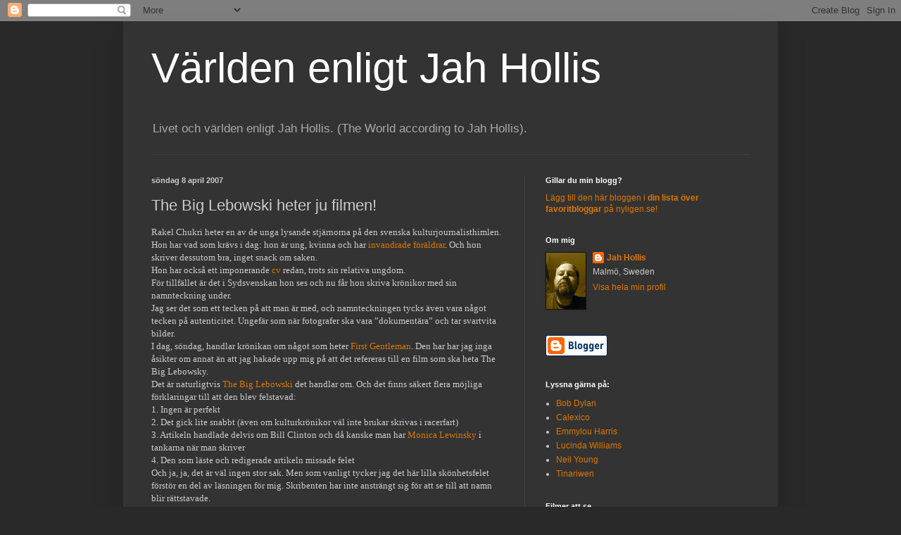

--- FILE ---
content_type: text/html; charset=UTF-8
request_url: https://jahhollis.blogspot.com/2007/04/big-lebowski-heter-ju-filmen.html?showComment=1176073680000
body_size: 16366
content:
<!DOCTYPE html>
<html class='v2' dir='ltr' lang='sv'>
<head>
<link href='https://www.blogger.com/static/v1/widgets/335934321-css_bundle_v2.css' rel='stylesheet' type='text/css'/>
<meta content='width=1100' name='viewport'/>
<meta content='text/html; charset=UTF-8' http-equiv='Content-Type'/>
<meta content='blogger' name='generator'/>
<link href='https://jahhollis.blogspot.com/favicon.ico' rel='icon' type='image/x-icon'/>
<link href='http://jahhollis.blogspot.com/2007/04/big-lebowski-heter-ju-filmen.html' rel='canonical'/>
<link rel="alternate" type="application/atom+xml" title="Världen enligt Jah Hollis - Atom" href="https://jahhollis.blogspot.com/feeds/posts/default" />
<link rel="alternate" type="application/rss+xml" title="Världen enligt Jah Hollis - RSS" href="https://jahhollis.blogspot.com/feeds/posts/default?alt=rss" />
<link rel="service.post" type="application/atom+xml" title="Världen enligt Jah Hollis - Atom" href="https://www.blogger.com/feeds/3191848724832843596/posts/default" />

<link rel="alternate" type="application/atom+xml" title="Världen enligt Jah Hollis - Atom" href="https://jahhollis.blogspot.com/feeds/1653968621637606879/comments/default" />
<!--Can't find substitution for tag [blog.ieCssRetrofitLinks]-->
<meta content='http://jahhollis.blogspot.com/2007/04/big-lebowski-heter-ju-filmen.html' property='og:url'/>
<meta content='The Big Lebowski heter ju filmen!' property='og:title'/>
<meta content='Rakel Chukri heter en av de unga lysande stjärnorna på den svenska kulturjournalisthimlen. Hon har vad som krävs i dag: hon är ung, kvinna o...' property='og:description'/>
<title>Världen enligt Jah Hollis: The Big Lebowski heter ju filmen!</title>
<style id='page-skin-1' type='text/css'><!--
/*
-----------------------------------------------
Blogger Template Style
Name:     Simple
Designer: Blogger
URL:      www.blogger.com
----------------------------------------------- */
/* Content
----------------------------------------------- */
body {
font: normal normal 12px Arial, Tahoma, Helvetica, FreeSans, sans-serif;
color: #cccccc;
background: #292929 none repeat scroll top left;
padding: 0 40px 40px 40px;
}
html body .region-inner {
min-width: 0;
max-width: 100%;
width: auto;
}
h2 {
font-size: 22px;
}
a:link {
text-decoration:none;
color: #dd7700;
}
a:visited {
text-decoration:none;
color: #cc6600;
}
a:hover {
text-decoration:underline;
color: #cc6600;
}
.body-fauxcolumn-outer .fauxcolumn-inner {
background: transparent none repeat scroll top left;
_background-image: none;
}
.body-fauxcolumn-outer .cap-top {
position: absolute;
z-index: 1;
height: 400px;
width: 100%;
}
.body-fauxcolumn-outer .cap-top .cap-left {
width: 100%;
background: transparent none repeat-x scroll top left;
_background-image: none;
}
.content-outer {
-moz-box-shadow: 0 0 40px rgba(0, 0, 0, .15);
-webkit-box-shadow: 0 0 5px rgba(0, 0, 0, .15);
-goog-ms-box-shadow: 0 0 10px #333333;
box-shadow: 0 0 40px rgba(0, 0, 0, .15);
margin-bottom: 1px;
}
.content-inner {
padding: 10px 10px;
}
.content-inner {
background-color: #333333;
}
/* Header
----------------------------------------------- */
.header-outer {
background: transparent none repeat-x scroll 0 -400px;
_background-image: none;
}
.Header h1 {
font: normal normal 60px Arial, Tahoma, Helvetica, FreeSans, sans-serif;
color: #ffffff;
text-shadow: -1px -1px 1px rgba(0, 0, 0, .2);
}
.Header h1 a {
color: #ffffff;
}
.Header .description {
font-size: 140%;
color: #aaaaaa;
}
.header-inner .Header .titlewrapper {
padding: 22px 30px;
}
.header-inner .Header .descriptionwrapper {
padding: 0 30px;
}
/* Tabs
----------------------------------------------- */
.tabs-inner .section:first-child {
border-top: 1px solid #404040;
}
.tabs-inner .section:first-child ul {
margin-top: -1px;
border-top: 1px solid #404040;
border-left: 0 solid #404040;
border-right: 0 solid #404040;
}
.tabs-inner .widget ul {
background: #222222 none repeat-x scroll 0 -800px;
_background-image: none;
border-bottom: 1px solid #404040;
margin-top: 0;
margin-left: -30px;
margin-right: -30px;
}
.tabs-inner .widget li a {
display: inline-block;
padding: .6em 1em;
font: normal normal 14px Arial, Tahoma, Helvetica, FreeSans, sans-serif;
color: #999999;
border-left: 1px solid #333333;
border-right: 0 solid #404040;
}
.tabs-inner .widget li:first-child a {
border-left: none;
}
.tabs-inner .widget li.selected a, .tabs-inner .widget li a:hover {
color: #ffffff;
background-color: #000000;
text-decoration: none;
}
/* Columns
----------------------------------------------- */
.main-outer {
border-top: 0 solid #404040;
}
.fauxcolumn-left-outer .fauxcolumn-inner {
border-right: 1px solid #404040;
}
.fauxcolumn-right-outer .fauxcolumn-inner {
border-left: 1px solid #404040;
}
/* Headings
----------------------------------------------- */
div.widget > h2,
div.widget h2.title {
margin: 0 0 1em 0;
font: normal bold 11px Arial, Tahoma, Helvetica, FreeSans, sans-serif;
color: #ffffff;
}
/* Widgets
----------------------------------------------- */
.widget .zippy {
color: #999999;
text-shadow: 2px 2px 1px rgba(0, 0, 0, .1);
}
.widget .popular-posts ul {
list-style: none;
}
/* Posts
----------------------------------------------- */
h2.date-header {
font: normal bold 11px Arial, Tahoma, Helvetica, FreeSans, sans-serif;
}
.date-header span {
background-color: transparent;
color: #cccccc;
padding: inherit;
letter-spacing: inherit;
margin: inherit;
}
.main-inner {
padding-top: 30px;
padding-bottom: 30px;
}
.main-inner .column-center-inner {
padding: 0 15px;
}
.main-inner .column-center-inner .section {
margin: 0 15px;
}
.post {
margin: 0 0 25px 0;
}
h3.post-title, .comments h4 {
font: normal normal 22px Arial, Tahoma, Helvetica, FreeSans, sans-serif;
margin: .75em 0 0;
}
.post-body {
font-size: 110%;
line-height: 1.4;
position: relative;
}
.post-body img, .post-body .tr-caption-container, .Profile img, .Image img,
.BlogList .item-thumbnail img {
padding: 0;
background: #111111;
border: 1px solid #111111;
-moz-box-shadow: 1px 1px 5px rgba(0, 0, 0, .1);
-webkit-box-shadow: 1px 1px 5px rgba(0, 0, 0, .1);
box-shadow: 1px 1px 5px rgba(0, 0, 0, .1);
}
.post-body img, .post-body .tr-caption-container {
padding: 1px;
}
.post-body .tr-caption-container {
color: #cccccc;
}
.post-body .tr-caption-container img {
padding: 0;
background: transparent;
border: none;
-moz-box-shadow: 0 0 0 rgba(0, 0, 0, .1);
-webkit-box-shadow: 0 0 0 rgba(0, 0, 0, .1);
box-shadow: 0 0 0 rgba(0, 0, 0, .1);
}
.post-header {
margin: 0 0 1.5em;
line-height: 1.6;
font-size: 90%;
}
.post-footer {
margin: 20px -2px 0;
padding: 5px 10px;
color: #888888;
background-color: #303030;
border-bottom: 1px solid #444444;
line-height: 1.6;
font-size: 90%;
}
#comments .comment-author {
padding-top: 1.5em;
border-top: 1px solid #404040;
background-position: 0 1.5em;
}
#comments .comment-author:first-child {
padding-top: 0;
border-top: none;
}
.avatar-image-container {
margin: .2em 0 0;
}
#comments .avatar-image-container img {
border: 1px solid #111111;
}
/* Comments
----------------------------------------------- */
.comments .comments-content .icon.blog-author {
background-repeat: no-repeat;
background-image: url([data-uri]);
}
.comments .comments-content .loadmore a {
border-top: 1px solid #999999;
border-bottom: 1px solid #999999;
}
.comments .comment-thread.inline-thread {
background-color: #303030;
}
.comments .continue {
border-top: 2px solid #999999;
}
/* Accents
---------------------------------------------- */
.section-columns td.columns-cell {
border-left: 1px solid #404040;
}
.blog-pager {
background: transparent none no-repeat scroll top center;
}
.blog-pager-older-link, .home-link,
.blog-pager-newer-link {
background-color: #333333;
padding: 5px;
}
.footer-outer {
border-top: 0 dashed #bbbbbb;
}
/* Mobile
----------------------------------------------- */
body.mobile  {
background-size: auto;
}
.mobile .body-fauxcolumn-outer {
background: transparent none repeat scroll top left;
}
.mobile .body-fauxcolumn-outer .cap-top {
background-size: 100% auto;
}
.mobile .content-outer {
-webkit-box-shadow: 0 0 3px rgba(0, 0, 0, .15);
box-shadow: 0 0 3px rgba(0, 0, 0, .15);
}
.mobile .tabs-inner .widget ul {
margin-left: 0;
margin-right: 0;
}
.mobile .post {
margin: 0;
}
.mobile .main-inner .column-center-inner .section {
margin: 0;
}
.mobile .date-header span {
padding: 0.1em 10px;
margin: 0 -10px;
}
.mobile h3.post-title {
margin: 0;
}
.mobile .blog-pager {
background: transparent none no-repeat scroll top center;
}
.mobile .footer-outer {
border-top: none;
}
.mobile .main-inner, .mobile .footer-inner {
background-color: #333333;
}
.mobile-index-contents {
color: #cccccc;
}
.mobile-link-button {
background-color: #dd7700;
}
.mobile-link-button a:link, .mobile-link-button a:visited {
color: #ffffff;
}
.mobile .tabs-inner .section:first-child {
border-top: none;
}
.mobile .tabs-inner .PageList .widget-content {
background-color: #000000;
color: #ffffff;
border-top: 1px solid #404040;
border-bottom: 1px solid #404040;
}
.mobile .tabs-inner .PageList .widget-content .pagelist-arrow {
border-left: 1px solid #404040;
}

--></style>
<style id='template-skin-1' type='text/css'><!--
body {
min-width: 930px;
}
.content-outer, .content-fauxcolumn-outer, .region-inner {
min-width: 930px;
max-width: 930px;
_width: 930px;
}
.main-inner .columns {
padding-left: 0px;
padding-right: 350px;
}
.main-inner .fauxcolumn-center-outer {
left: 0px;
right: 350px;
/* IE6 does not respect left and right together */
_width: expression(this.parentNode.offsetWidth -
parseInt("0px") -
parseInt("350px") + 'px');
}
.main-inner .fauxcolumn-left-outer {
width: 0px;
}
.main-inner .fauxcolumn-right-outer {
width: 350px;
}
.main-inner .column-left-outer {
width: 0px;
right: 100%;
margin-left: -0px;
}
.main-inner .column-right-outer {
width: 350px;
margin-right: -350px;
}
#layout {
min-width: 0;
}
#layout .content-outer {
min-width: 0;
width: 800px;
}
#layout .region-inner {
min-width: 0;
width: auto;
}
body#layout div.add_widget {
padding: 8px;
}
body#layout div.add_widget a {
margin-left: 32px;
}
--></style>
<link href='https://www.blogger.com/dyn-css/authorization.css?targetBlogID=3191848724832843596&amp;zx=f5153022-0cb9-4537-a369-2b9c520a6767' media='none' onload='if(media!=&#39;all&#39;)media=&#39;all&#39;' rel='stylesheet'/><noscript><link href='https://www.blogger.com/dyn-css/authorization.css?targetBlogID=3191848724832843596&amp;zx=f5153022-0cb9-4537-a369-2b9c520a6767' rel='stylesheet'/></noscript>
<meta name='google-adsense-platform-account' content='ca-host-pub-1556223355139109'/>
<meta name='google-adsense-platform-domain' content='blogspot.com'/>

</head>
<body class='loading variant-dark'>
<div class='navbar section' id='navbar' name='Navbar'><div class='widget Navbar' data-version='1' id='Navbar1'><script type="text/javascript">
    function setAttributeOnload(object, attribute, val) {
      if(window.addEventListener) {
        window.addEventListener('load',
          function(){ object[attribute] = val; }, false);
      } else {
        window.attachEvent('onload', function(){ object[attribute] = val; });
      }
    }
  </script>
<div id="navbar-iframe-container"></div>
<script type="text/javascript" src="https://apis.google.com/js/platform.js"></script>
<script type="text/javascript">
      gapi.load("gapi.iframes:gapi.iframes.style.bubble", function() {
        if (gapi.iframes && gapi.iframes.getContext) {
          gapi.iframes.getContext().openChild({
              url: 'https://www.blogger.com/navbar/3191848724832843596?po\x3d1653968621637606879\x26origin\x3dhttps://jahhollis.blogspot.com',
              where: document.getElementById("navbar-iframe-container"),
              id: "navbar-iframe"
          });
        }
      });
    </script><script type="text/javascript">
(function() {
var script = document.createElement('script');
script.type = 'text/javascript';
script.src = '//pagead2.googlesyndication.com/pagead/js/google_top_exp.js';
var head = document.getElementsByTagName('head')[0];
if (head) {
head.appendChild(script);
}})();
</script>
</div></div>
<div class='body-fauxcolumns'>
<div class='fauxcolumn-outer body-fauxcolumn-outer'>
<div class='cap-top'>
<div class='cap-left'></div>
<div class='cap-right'></div>
</div>
<div class='fauxborder-left'>
<div class='fauxborder-right'></div>
<div class='fauxcolumn-inner'>
</div>
</div>
<div class='cap-bottom'>
<div class='cap-left'></div>
<div class='cap-right'></div>
</div>
</div>
</div>
<div class='content'>
<div class='content-fauxcolumns'>
<div class='fauxcolumn-outer content-fauxcolumn-outer'>
<div class='cap-top'>
<div class='cap-left'></div>
<div class='cap-right'></div>
</div>
<div class='fauxborder-left'>
<div class='fauxborder-right'></div>
<div class='fauxcolumn-inner'>
</div>
</div>
<div class='cap-bottom'>
<div class='cap-left'></div>
<div class='cap-right'></div>
</div>
</div>
</div>
<div class='content-outer'>
<div class='content-cap-top cap-top'>
<div class='cap-left'></div>
<div class='cap-right'></div>
</div>
<div class='fauxborder-left content-fauxborder-left'>
<div class='fauxborder-right content-fauxborder-right'></div>
<div class='content-inner'>
<header>
<div class='header-outer'>
<div class='header-cap-top cap-top'>
<div class='cap-left'></div>
<div class='cap-right'></div>
</div>
<div class='fauxborder-left header-fauxborder-left'>
<div class='fauxborder-right header-fauxborder-right'></div>
<div class='region-inner header-inner'>
<div class='header section' id='header' name='Rubrik'><div class='widget Header' data-version='1' id='Header1'>
<div id='header-inner'>
<div class='titlewrapper'>
<h1 class='title'>
<a href='https://jahhollis.blogspot.com/'>
Världen enligt Jah Hollis
</a>
</h1>
</div>
<div class='descriptionwrapper'>
<p class='description'><span>Livet och världen enligt Jah Hollis.
(The World according to Jah Hollis).</span></p>
</div>
</div>
</div></div>
</div>
</div>
<div class='header-cap-bottom cap-bottom'>
<div class='cap-left'></div>
<div class='cap-right'></div>
</div>
</div>
</header>
<div class='tabs-outer'>
<div class='tabs-cap-top cap-top'>
<div class='cap-left'></div>
<div class='cap-right'></div>
</div>
<div class='fauxborder-left tabs-fauxborder-left'>
<div class='fauxborder-right tabs-fauxborder-right'></div>
<div class='region-inner tabs-inner'>
<div class='tabs section' id='crosscol' name='Alla kolumner'><div class='widget HTML' data-version='1' id='HTML2'>
<h2 class='title'>Twingly statistik</h2>
<div class='widget-content'>
<span id="blogportalstats" title="8576"></span>
<script type="text/javascript">
(function() {
var s = document.createElement('script'); s.type = 'text/javascript'; s.async = true;
s.src = 'http://www.bloggportalen.se/BlogPortal/js/stats/blogstat.js';
var x = document.getElementsByTagName('script')[0];
x.parentNode.insertBefore(s, x);
})();
</script>
</div>
<div class='clear'></div>
</div></div>
<div class='tabs no-items section' id='crosscol-overflow' name='Cross-Column 2'></div>
</div>
</div>
<div class='tabs-cap-bottom cap-bottom'>
<div class='cap-left'></div>
<div class='cap-right'></div>
</div>
</div>
<div class='main-outer'>
<div class='main-cap-top cap-top'>
<div class='cap-left'></div>
<div class='cap-right'></div>
</div>
<div class='fauxborder-left main-fauxborder-left'>
<div class='fauxborder-right main-fauxborder-right'></div>
<div class='region-inner main-inner'>
<div class='columns fauxcolumns'>
<div class='fauxcolumn-outer fauxcolumn-center-outer'>
<div class='cap-top'>
<div class='cap-left'></div>
<div class='cap-right'></div>
</div>
<div class='fauxborder-left'>
<div class='fauxborder-right'></div>
<div class='fauxcolumn-inner'>
</div>
</div>
<div class='cap-bottom'>
<div class='cap-left'></div>
<div class='cap-right'></div>
</div>
</div>
<div class='fauxcolumn-outer fauxcolumn-left-outer'>
<div class='cap-top'>
<div class='cap-left'></div>
<div class='cap-right'></div>
</div>
<div class='fauxborder-left'>
<div class='fauxborder-right'></div>
<div class='fauxcolumn-inner'>
</div>
</div>
<div class='cap-bottom'>
<div class='cap-left'></div>
<div class='cap-right'></div>
</div>
</div>
<div class='fauxcolumn-outer fauxcolumn-right-outer'>
<div class='cap-top'>
<div class='cap-left'></div>
<div class='cap-right'></div>
</div>
<div class='fauxborder-left'>
<div class='fauxborder-right'></div>
<div class='fauxcolumn-inner'>
</div>
</div>
<div class='cap-bottom'>
<div class='cap-left'></div>
<div class='cap-right'></div>
</div>
</div>
<!-- corrects IE6 width calculation -->
<div class='columns-inner'>
<div class='column-center-outer'>
<div class='column-center-inner'>
<div class='main section' id='main' name='Huvudsektion'><div class='widget Blog' data-version='1' id='Blog1'>
<div class='blog-posts hfeed'>

          <div class="date-outer">
        
<h2 class='date-header'><span>söndag 8 april 2007</span></h2>

          <div class="date-posts">
        
<div class='post-outer'>
<div class='post hentry uncustomized-post-template' itemprop='blogPost' itemscope='itemscope' itemtype='http://schema.org/BlogPosting'>
<meta content='3191848724832843596' itemprop='blogId'/>
<meta content='1653968621637606879' itemprop='postId'/>
<a name='1653968621637606879'></a>
<h3 class='post-title entry-title' itemprop='name'>
The Big Lebowski heter ju filmen!
</h3>
<div class='post-header'>
<div class='post-header-line-1'></div>
</div>
<div class='post-body entry-content' id='post-body-1653968621637606879' itemprop='description articleBody'>
<span style="font-family:lucida grande;">Rakel Chukri heter en av de unga lysande stjärnorna på den svenska kulturjournalisthimlen. Hon har vad som krävs i dag: hon är ung, kvinna och har <a href="http://expressen.se/1.253563">invandrade föräldrar</a>. Och hon skriver dessutom bra, inget snack om saken.<br />Hon har också ett imponerande <a href="http://sv.wikipedia.org/wiki/Rakel_Chukri">cv</a> redan, trots sin relativa ungdom.<br />För tillfället är det i Sydsvenskan hon ses och nu får hon skriva krönikor med sin namnteckning under.<br />Jag ser det som ett tecken på att man är med, och namnteckningen tycks även vara något tecken på autenticitet. Ungefär som när fotografer ska vara &#8221;dokumentära&#8221; och tar svartvita bilder.<br />I dag, söndag, handlar krönikan om något som heter <a href="http://sydsvenskan.se/kultur/article229550.ece">First Gentleman</a>. Den har har jag inga åsikter om annat än att jag hakade upp mig på att det refereras till en film som ska heta The Big Lebowsky.<br />Det är naturligtvis <a href="http://www.imdb.com/title/tt0118715/">The Big Lebowski</a> det handlar om. Och det finns säkert flera möjliga förklaringar till att den blev felstavad:<br />1. Ingen är perfekt<br />2. Det gick lite snabbt (även om kulturkrönikor väl inte brukar skrivas i racerfart)<br />3. Artikeln handlade delvis om Bill Clinton och då kanske man har <a href="http://www.ratherbiased.com/personal_life.htm">Monica Lewinsky</a> i tankarna när man skriver<br />4. Den som läste och redigerade artikeln missade felet<br />Och ja, ja, det är väl ingen stor sak. Men som vanligt tycker jag det här lilla skönhetsfelet förstör en del av läsningen för mig. Skribenten har inte ansträngt sig för att se till att namn blir rättstavade.<br />Ungefär som om jag skulle skriva Rakel Shukri för att jag har för mig att det är då det stavas. Petigt kanske, men då är jag väl petig då.<br />Nog om detta och nu till det roliga: Här har ni (om inte You Tube dragit in den) <a href="//www.youtube.com/watch?v=gU2ZgaQ_H-Y">The Fucking Short version</a> av The Big Lebowski.<br />Originalet är för övrigt också en höjdare.<br /><br />Jah Hollis<br /><br /><br /></span>
<div style='clear: both;'></div>
</div>
<div class='post-footer'>
<div class='post-footer-line post-footer-line-1'>
<span class='post-author vcard'>
Upplagd av
<span class='fn' itemprop='author' itemscope='itemscope' itemtype='http://schema.org/Person'>
<meta content='https://www.blogger.com/profile/01707798132345537594' itemprop='url'/>
<a class='g-profile' href='https://www.blogger.com/profile/01707798132345537594' rel='author' title='author profile'>
<span itemprop='name'>Jah Hollis</span>
</a>
</span>
</span>
<span class='post-timestamp'>
kl.
<meta content='http://jahhollis.blogspot.com/2007/04/big-lebowski-heter-ju-filmen.html' itemprop='url'/>
<a class='timestamp-link' href='https://jahhollis.blogspot.com/2007/04/big-lebowski-heter-ju-filmen.html' rel='bookmark' title='permanent link'><abbr class='published' itemprop='datePublished' title='2007-04-08T21:15:00+02:00'>21:15</abbr></a>
</span>
<span class='post-comment-link'>
</span>
<span class='post-icons'>
<span class='item-action'>
<a href='https://www.blogger.com/email-post/3191848724832843596/1653968621637606879' title='Skicka inlägg'>
<img alt='' class='icon-action' height='13' src='https://resources.blogblog.com/img/icon18_email.gif' width='18'/>
</a>
</span>
<span class='item-control blog-admin pid-1782125164'>
<a href='https://www.blogger.com/post-edit.g?blogID=3191848724832843596&postID=1653968621637606879&from=pencil' title='Redigera inlägg'>
<img alt='' class='icon-action' height='18' src='https://resources.blogblog.com/img/icon18_edit_allbkg.gif' width='18'/>
</a>
</span>
</span>
<div class='post-share-buttons goog-inline-block'>
</div>
</div>
<div class='post-footer-line post-footer-line-2'>
<span class='post-labels'>
Etiketter:
<a href='https://jahhollis.blogspot.com/search/label/journalistik' rel='tag'>journalistik</a>,
<a href='https://jahhollis.blogspot.com/search/label/rakel%20chukri' rel='tag'>rakel chukri</a>,
<a href='https://jahhollis.blogspot.com/search/label/stavning' rel='tag'>stavning</a>
</span>
</div>
<div class='post-footer-line post-footer-line-3'>
<span class='post-location'>
</span>
</div>
</div>
</div>
<div class='comments' id='comments'>
<a name='comments'></a>
<h4>3 kommentarer:</h4>
<div id='Blog1_comments-block-wrapper'>
<dl class='avatar-comment-indent' id='comments-block'>
<dt class='comment-author ' id='c4658388732751389867'>
<a name='c4658388732751389867'></a>
<div class="avatar-image-container avatar-stock"><span dir="ltr"><img src="//resources.blogblog.com/img/blank.gif" width="35" height="35" alt="" title="Anonym">

</span></div>
Anonym
sa...
</dt>
<dd class='comment-body' id='Blog1_cmt-4658388732751389867'>
<p>
Hur gammal är du egentligen? Det där är ett äkta pensionärsgnäll and you better know it. <BR/><BR/>Well, The Big Lebowski är iallafall nummer tre på bästa filmerna-listan.
</p>
</dd>
<dd class='comment-footer'>
<span class='comment-timestamp'>
<a href='https://jahhollis.blogspot.com/2007/04/big-lebowski-heter-ju-filmen.html?showComment=1176072180000#c4658388732751389867' title='comment permalink'>
måndag, april 09, 2007
</a>
<span class='item-control blog-admin pid-837568852'>
<a class='comment-delete' href='https://www.blogger.com/comment/delete/3191848724832843596/4658388732751389867' title='Ta bort kommentar'>
<img src='https://resources.blogblog.com/img/icon_delete13.gif'/>
</a>
</span>
</span>
</dd>
<dt class='comment-author ' id='c4649086299159207818'>
<a name='c4649086299159207818'></a>
<div class="avatar-image-container vcard"><span dir="ltr"><a href="https://www.blogger.com/profile/05863929850595129110" target="" rel="nofollow" onclick="" class="avatar-hovercard" id="av-4649086299159207818-05863929850595129110"><img src="https://resources.blogblog.com/img/blank.gif" width="35" height="35" class="delayLoad" style="display: none;" longdesc="//blogger.googleusercontent.com/img/b/R29vZ2xl/AVvXsEiUHYPrr9GQhonEcTX2MRW6mHqcptt9chMIEKr6q6u8JHlLb6R59ESP5SzmieDqPfVIq1wXHtAnTEl08apMgcavjsHJ6Ydr8NiCVFUEasxG0fWRvIWtUe_QE_oOtHlpgw/s45-c/Lillebror.jpg" alt="" title="Lillebror">

<noscript><img src="//blogger.googleusercontent.com/img/b/R29vZ2xl/AVvXsEiUHYPrr9GQhonEcTX2MRW6mHqcptt9chMIEKr6q6u8JHlLb6R59ESP5SzmieDqPfVIq1wXHtAnTEl08apMgcavjsHJ6Ydr8NiCVFUEasxG0fWRvIWtUe_QE_oOtHlpgw/s45-c/Lillebror.jpg" width="35" height="35" class="photo" alt=""></noscript></a></span></div>
<a href='https://www.blogger.com/profile/05863929850595129110' rel='nofollow'>Lillebror</a>
sa...
</dt>
<dd class='comment-body' id='Blog1_cmt-4649086299159207818'>
<p>
När jag först läste hennes artikel uppfattade jag den som ett kåseri på temat "kung Byxlös" (själv var jag iklädd morgonkaffe och filttofflor). Dina länkar gav den backdrop till hennes namn som jag saknade - alltså krävdes omläsning. Och visst skriver hon bra: "inget snack om saken". Det blir spännande att följa henne i fortsättningen! <BR/><BR/>Din filmlänk gav en lysande sammanfattning. Själva filmen har jag aldrig orkat se till slut. Eländet innehöll som sagt alltför många F-ord utblandat med longörer. Inte bara det skrivna ordet kräver noggrannhet, lite mer än "fuck" och "dude" ska man kunna kräva av ett filmmanus!
</p>
</dd>
<dd class='comment-footer'>
<span class='comment-timestamp'>
<a href='https://jahhollis.blogspot.com/2007/04/big-lebowski-heter-ju-filmen.html?showComment=1176073140000#c4649086299159207818' title='comment permalink'>
måndag, april 09, 2007
</a>
<span class='item-control blog-admin pid-152142706'>
<a class='comment-delete' href='https://www.blogger.com/comment/delete/3191848724832843596/4649086299159207818' title='Ta bort kommentar'>
<img src='https://resources.blogblog.com/img/icon_delete13.gif'/>
</a>
</span>
</span>
</dd>
<dt class='comment-author blog-author' id='c9140480311133198734'>
<a name='c9140480311133198734'></a>
<div class="avatar-image-container vcard"><span dir="ltr"><a href="https://www.blogger.com/profile/01707798132345537594" target="" rel="nofollow" onclick="" class="avatar-hovercard" id="av-9140480311133198734-01707798132345537594"><img src="https://resources.blogblog.com/img/blank.gif" width="35" height="35" class="delayLoad" style="display: none;" longdesc="//blogger.googleusercontent.com/img/b/R29vZ2xl/AVvXsEjeUgqmXA9MjBs2XUxe97KECi0nnCCHFkbsWbMKnKrToFWnQ7JLi61JayjmPZCac9Dd_P0Q15BnhAf0QVqIl8LLPtcWgO-A8qHEpoodYppKPgHvJt3sInxrc7ifAz8h6y0/s45-c/JagNy.jpg" alt="" title="Jah Hollis">

<noscript><img src="//blogger.googleusercontent.com/img/b/R29vZ2xl/AVvXsEjeUgqmXA9MjBs2XUxe97KECi0nnCCHFkbsWbMKnKrToFWnQ7JLi61JayjmPZCac9Dd_P0Q15BnhAf0QVqIl8LLPtcWgO-A8qHEpoodYppKPgHvJt3sInxrc7ifAz8h6y0/s45-c/JagNy.jpg" width="35" height="35" class="photo" alt=""></noscript></a></span></div>
<a href='https://www.blogger.com/profile/01707798132345537594' rel='nofollow'>Jah Hollis</a>
sa...
</dt>
<dd class='comment-body' id='Blog1_cmt-9140480311133198734'>
<p>
Red Metal: Spelar det någon roll hur gammal man är? Vad har det för avgörande betydelse enligt dina fördomar? Få höra nu!<BR/><BR/>Lillebror: Visst, förutom den missprydande skönhetsfläcken var det ju en bra krönika. Fast jag gillar faktiskt The Big Lebowski, allt &#8221;fuckandet&#8221; till trots.
</p>
</dd>
<dd class='comment-footer'>
<span class='comment-timestamp'>
<a href='https://jahhollis.blogspot.com/2007/04/big-lebowski-heter-ju-filmen.html?showComment=1176073680000#c9140480311133198734' title='comment permalink'>
måndag, april 09, 2007
</a>
<span class='item-control blog-admin pid-1782125164'>
<a class='comment-delete' href='https://www.blogger.com/comment/delete/3191848724832843596/9140480311133198734' title='Ta bort kommentar'>
<img src='https://resources.blogblog.com/img/icon_delete13.gif'/>
</a>
</span>
</span>
</dd>
</dl>
</div>
<p class='comment-footer'>
<a href='https://www.blogger.com/comment/fullpage/post/3191848724832843596/1653968621637606879' onclick='javascript:window.open(this.href, "bloggerPopup", "toolbar=0,location=0,statusbar=1,menubar=0,scrollbars=yes,width=640,height=500"); return false;'>Skicka en kommentar</a>
</p>
</div>
</div>

        </div></div>
      
</div>
<div class='blog-pager' id='blog-pager'>
<span id='blog-pager-newer-link'>
<a class='blog-pager-newer-link' href='https://jahhollis.blogspot.com/2007/04/nu-eldar-fanatikerna-upp-dvd-filmer.html' id='Blog1_blog-pager-newer-link' title='Senaste inlägg'>Senaste inlägg</a>
</span>
<span id='blog-pager-older-link'>
<a class='blog-pager-older-link' href='https://jahhollis.blogspot.com/2007/04/senaste-telia-avbrottet-var-i-februari.html' id='Blog1_blog-pager-older-link' title='Äldre inlägg'>Äldre inlägg</a>
</span>
<a class='home-link' href='https://jahhollis.blogspot.com/'>Startsida</a>
</div>
<div class='clear'></div>
<div class='post-feeds'>
<div class='feed-links'>
Prenumerera på:
<a class='feed-link' href='https://jahhollis.blogspot.com/feeds/1653968621637606879/comments/default' target='_blank' type='application/atom+xml'>Kommentarer till inlägget (Atom)</a>
</div>
</div>
</div></div>
</div>
</div>
<div class='column-left-outer'>
<div class='column-left-inner'>
<aside>
</aside>
</div>
</div>
<div class='column-right-outer'>
<div class='column-right-inner'>
<aside>
<div class='sidebar section' id='sidebar-right-1'><div class='widget HTML' data-version='1' id='HTML3'>
<h2 class='title'>Gillar du min blogg?</h2>
<div class='widget-content'>
<a href="http://nyligen.se/blogg/n4j2j">Lägg till den här bloggen i <b>din lista över favoritbloggar</b> på nyligen.se!</a>
</div>
<div class='clear'></div>
</div><div class='widget Profile' data-version='1' id='Profile1'>
<h2>Om mig</h2>
<div class='widget-content'>
<a href='https://www.blogger.com/profile/01707798132345537594'><img alt='Mitt foto' class='profile-img' height='80' src='//blogger.googleusercontent.com/img/b/R29vZ2xl/AVvXsEjeUgqmXA9MjBs2XUxe97KECi0nnCCHFkbsWbMKnKrToFWnQ7JLi61JayjmPZCac9Dd_P0Q15BnhAf0QVqIl8LLPtcWgO-A8qHEpoodYppKPgHvJt3sInxrc7ifAz8h6y0/s220/JagNy.jpg' width='56'/></a>
<dl class='profile-datablock'>
<dt class='profile-data'>
<a class='profile-name-link g-profile' href='https://www.blogger.com/profile/01707798132345537594' rel='author' style='background-image: url(//www.blogger.com/img/logo-16.png);'>
Jah Hollis
</a>
</dt>
<dd class='profile-data'>Malmö, Sweden</dd>
</dl>
<a class='profile-link' href='https://www.blogger.com/profile/01707798132345537594' rel='author'>Visa hela min profil</a>
<div class='clear'></div>
</div>
</div><div class='widget BloggerButton' data-version='1' id='BloggerButton1'>
<div class='widget-content'>
<a href='https://www.blogger.com'><img alt="Powered By Blogger" src="//img2.blogblog.com/html/buttons/blogger-simple-white.gif"></a>
<div class='clear'></div>
</div>
</div><div class='widget LinkList' data-version='1' id='LinkList2'>
<h2>Lyssna gärna på:</h2>
<div class='widget-content'>
<ul>
<li><a href='http://www.bobdylan.com/us/home'>Bob Dylan</a></li>
<li><a href='http://casadecalexico.com/'>Calexico</a></li>
<li><a href='http://www.emmylouharris.com/'>Emmylou Harris</a></li>
<li><a href='http://www.lucindawilliams.com/'>Lucinda Williams</a></li>
<li><a href='http://www.neilyoung.com/'>Neil Young</a></li>
<li><a href='http://www.tinariwen.com/'>Tinariwen</a></li>
</ul>
<div class='clear'></div>
</div>
</div><div class='widget LinkList' data-version='1' id='LinkList4'>
<h2>Filmer att se</h2>
<div class='widget-content'>
<ul>
<li><a href='http://www.blade-runner.it/'>Blade Runner</a></li>
<li><a href='http://www.moviemix.nu/filmrec.asp?ID=3625'>1900</a></li>
</ul>
<div class='clear'></div>
</div>
</div></div>
<table border='0' cellpadding='0' cellspacing='0' class='section-columns columns-2'>
<tbody>
<tr>
<td class='first columns-cell'>
<div class='sidebar section' id='sidebar-right-2-1'><div class='widget BlogArchive' data-version='1' id='BlogArchive1'>
<h2>Bloggarkiv</h2>
<div class='widget-content'>
<div id='ArchiveList'>
<div id='BlogArchive1_ArchiveList'>
<ul class='hierarchy'>
<li class='archivedate collapsed'>
<a class='toggle' href='javascript:void(0)'>
<span class='zippy'>

        &#9658;&#160;
      
</span>
</a>
<a class='post-count-link' href='https://jahhollis.blogspot.com/2015/'>
2015
</a>
<span class='post-count' dir='ltr'>(6)</span>
<ul class='hierarchy'>
<li class='archivedate collapsed'>
<a class='toggle' href='javascript:void(0)'>
<span class='zippy'>

        &#9658;&#160;
      
</span>
</a>
<a class='post-count-link' href='https://jahhollis.blogspot.com/2015/01/'>
januari
</a>
<span class='post-count' dir='ltr'>(6)</span>
</li>
</ul>
</li>
</ul>
<ul class='hierarchy'>
<li class='archivedate collapsed'>
<a class='toggle' href='javascript:void(0)'>
<span class='zippy'>

        &#9658;&#160;
      
</span>
</a>
<a class='post-count-link' href='https://jahhollis.blogspot.com/2014/'>
2014
</a>
<span class='post-count' dir='ltr'>(8)</span>
<ul class='hierarchy'>
<li class='archivedate collapsed'>
<a class='toggle' href='javascript:void(0)'>
<span class='zippy'>

        &#9658;&#160;
      
</span>
</a>
<a class='post-count-link' href='https://jahhollis.blogspot.com/2014/09/'>
september
</a>
<span class='post-count' dir='ltr'>(1)</span>
</li>
</ul>
<ul class='hierarchy'>
<li class='archivedate collapsed'>
<a class='toggle' href='javascript:void(0)'>
<span class='zippy'>

        &#9658;&#160;
      
</span>
</a>
<a class='post-count-link' href='https://jahhollis.blogspot.com/2014/03/'>
mars
</a>
<span class='post-count' dir='ltr'>(1)</span>
</li>
</ul>
<ul class='hierarchy'>
<li class='archivedate collapsed'>
<a class='toggle' href='javascript:void(0)'>
<span class='zippy'>

        &#9658;&#160;
      
</span>
</a>
<a class='post-count-link' href='https://jahhollis.blogspot.com/2014/02/'>
februari
</a>
<span class='post-count' dir='ltr'>(5)</span>
</li>
</ul>
<ul class='hierarchy'>
<li class='archivedate collapsed'>
<a class='toggle' href='javascript:void(0)'>
<span class='zippy'>

        &#9658;&#160;
      
</span>
</a>
<a class='post-count-link' href='https://jahhollis.blogspot.com/2014/01/'>
januari
</a>
<span class='post-count' dir='ltr'>(1)</span>
</li>
</ul>
</li>
</ul>
<ul class='hierarchy'>
<li class='archivedate collapsed'>
<a class='toggle' href='javascript:void(0)'>
<span class='zippy'>

        &#9658;&#160;
      
</span>
</a>
<a class='post-count-link' href='https://jahhollis.blogspot.com/2013/'>
2013
</a>
<span class='post-count' dir='ltr'>(264)</span>
<ul class='hierarchy'>
<li class='archivedate collapsed'>
<a class='toggle' href='javascript:void(0)'>
<span class='zippy'>

        &#9658;&#160;
      
</span>
</a>
<a class='post-count-link' href='https://jahhollis.blogspot.com/2013/12/'>
december
</a>
<span class='post-count' dir='ltr'>(33)</span>
</li>
</ul>
<ul class='hierarchy'>
<li class='archivedate collapsed'>
<a class='toggle' href='javascript:void(0)'>
<span class='zippy'>

        &#9658;&#160;
      
</span>
</a>
<a class='post-count-link' href='https://jahhollis.blogspot.com/2013/11/'>
november
</a>
<span class='post-count' dir='ltr'>(18)</span>
</li>
</ul>
<ul class='hierarchy'>
<li class='archivedate collapsed'>
<a class='toggle' href='javascript:void(0)'>
<span class='zippy'>

        &#9658;&#160;
      
</span>
</a>
<a class='post-count-link' href='https://jahhollis.blogspot.com/2013/10/'>
oktober
</a>
<span class='post-count' dir='ltr'>(14)</span>
</li>
</ul>
<ul class='hierarchy'>
<li class='archivedate collapsed'>
<a class='toggle' href='javascript:void(0)'>
<span class='zippy'>

        &#9658;&#160;
      
</span>
</a>
<a class='post-count-link' href='https://jahhollis.blogspot.com/2013/09/'>
september
</a>
<span class='post-count' dir='ltr'>(16)</span>
</li>
</ul>
<ul class='hierarchy'>
<li class='archivedate collapsed'>
<a class='toggle' href='javascript:void(0)'>
<span class='zippy'>

        &#9658;&#160;
      
</span>
</a>
<a class='post-count-link' href='https://jahhollis.blogspot.com/2013/08/'>
augusti
</a>
<span class='post-count' dir='ltr'>(20)</span>
</li>
</ul>
<ul class='hierarchy'>
<li class='archivedate collapsed'>
<a class='toggle' href='javascript:void(0)'>
<span class='zippy'>

        &#9658;&#160;
      
</span>
</a>
<a class='post-count-link' href='https://jahhollis.blogspot.com/2013/07/'>
juli
</a>
<span class='post-count' dir='ltr'>(19)</span>
</li>
</ul>
<ul class='hierarchy'>
<li class='archivedate collapsed'>
<a class='toggle' href='javascript:void(0)'>
<span class='zippy'>

        &#9658;&#160;
      
</span>
</a>
<a class='post-count-link' href='https://jahhollis.blogspot.com/2013/06/'>
juni
</a>
<span class='post-count' dir='ltr'>(25)</span>
</li>
</ul>
<ul class='hierarchy'>
<li class='archivedate collapsed'>
<a class='toggle' href='javascript:void(0)'>
<span class='zippy'>

        &#9658;&#160;
      
</span>
</a>
<a class='post-count-link' href='https://jahhollis.blogspot.com/2013/05/'>
maj
</a>
<span class='post-count' dir='ltr'>(23)</span>
</li>
</ul>
<ul class='hierarchy'>
<li class='archivedate collapsed'>
<a class='toggle' href='javascript:void(0)'>
<span class='zippy'>

        &#9658;&#160;
      
</span>
</a>
<a class='post-count-link' href='https://jahhollis.blogspot.com/2013/04/'>
april
</a>
<span class='post-count' dir='ltr'>(24)</span>
</li>
</ul>
<ul class='hierarchy'>
<li class='archivedate collapsed'>
<a class='toggle' href='javascript:void(0)'>
<span class='zippy'>

        &#9658;&#160;
      
</span>
</a>
<a class='post-count-link' href='https://jahhollis.blogspot.com/2013/03/'>
mars
</a>
<span class='post-count' dir='ltr'>(29)</span>
</li>
</ul>
<ul class='hierarchy'>
<li class='archivedate collapsed'>
<a class='toggle' href='javascript:void(0)'>
<span class='zippy'>

        &#9658;&#160;
      
</span>
</a>
<a class='post-count-link' href='https://jahhollis.blogspot.com/2013/02/'>
februari
</a>
<span class='post-count' dir='ltr'>(28)</span>
</li>
</ul>
<ul class='hierarchy'>
<li class='archivedate collapsed'>
<a class='toggle' href='javascript:void(0)'>
<span class='zippy'>

        &#9658;&#160;
      
</span>
</a>
<a class='post-count-link' href='https://jahhollis.blogspot.com/2013/01/'>
januari
</a>
<span class='post-count' dir='ltr'>(15)</span>
</li>
</ul>
</li>
</ul>
<ul class='hierarchy'>
<li class='archivedate collapsed'>
<a class='toggle' href='javascript:void(0)'>
<span class='zippy'>

        &#9658;&#160;
      
</span>
</a>
<a class='post-count-link' href='https://jahhollis.blogspot.com/2012/'>
2012
</a>
<span class='post-count' dir='ltr'>(97)</span>
<ul class='hierarchy'>
<li class='archivedate collapsed'>
<a class='toggle' href='javascript:void(0)'>
<span class='zippy'>

        &#9658;&#160;
      
</span>
</a>
<a class='post-count-link' href='https://jahhollis.blogspot.com/2012/12/'>
december
</a>
<span class='post-count' dir='ltr'>(25)</span>
</li>
</ul>
<ul class='hierarchy'>
<li class='archivedate collapsed'>
<a class='toggle' href='javascript:void(0)'>
<span class='zippy'>

        &#9658;&#160;
      
</span>
</a>
<a class='post-count-link' href='https://jahhollis.blogspot.com/2012/07/'>
juli
</a>
<span class='post-count' dir='ltr'>(2)</span>
</li>
</ul>
<ul class='hierarchy'>
<li class='archivedate collapsed'>
<a class='toggle' href='javascript:void(0)'>
<span class='zippy'>

        &#9658;&#160;
      
</span>
</a>
<a class='post-count-link' href='https://jahhollis.blogspot.com/2012/06/'>
juni
</a>
<span class='post-count' dir='ltr'>(10)</span>
</li>
</ul>
<ul class='hierarchy'>
<li class='archivedate collapsed'>
<a class='toggle' href='javascript:void(0)'>
<span class='zippy'>

        &#9658;&#160;
      
</span>
</a>
<a class='post-count-link' href='https://jahhollis.blogspot.com/2012/05/'>
maj
</a>
<span class='post-count' dir='ltr'>(14)</span>
</li>
</ul>
<ul class='hierarchy'>
<li class='archivedate collapsed'>
<a class='toggle' href='javascript:void(0)'>
<span class='zippy'>

        &#9658;&#160;
      
</span>
</a>
<a class='post-count-link' href='https://jahhollis.blogspot.com/2012/04/'>
april
</a>
<span class='post-count' dir='ltr'>(10)</span>
</li>
</ul>
<ul class='hierarchy'>
<li class='archivedate collapsed'>
<a class='toggle' href='javascript:void(0)'>
<span class='zippy'>

        &#9658;&#160;
      
</span>
</a>
<a class='post-count-link' href='https://jahhollis.blogspot.com/2012/03/'>
mars
</a>
<span class='post-count' dir='ltr'>(11)</span>
</li>
</ul>
<ul class='hierarchy'>
<li class='archivedate collapsed'>
<a class='toggle' href='javascript:void(0)'>
<span class='zippy'>

        &#9658;&#160;
      
</span>
</a>
<a class='post-count-link' href='https://jahhollis.blogspot.com/2012/02/'>
februari
</a>
<span class='post-count' dir='ltr'>(10)</span>
</li>
</ul>
<ul class='hierarchy'>
<li class='archivedate collapsed'>
<a class='toggle' href='javascript:void(0)'>
<span class='zippy'>

        &#9658;&#160;
      
</span>
</a>
<a class='post-count-link' href='https://jahhollis.blogspot.com/2012/01/'>
januari
</a>
<span class='post-count' dir='ltr'>(15)</span>
</li>
</ul>
</li>
</ul>
<ul class='hierarchy'>
<li class='archivedate collapsed'>
<a class='toggle' href='javascript:void(0)'>
<span class='zippy'>

        &#9658;&#160;
      
</span>
</a>
<a class='post-count-link' href='https://jahhollis.blogspot.com/2011/'>
2011
</a>
<span class='post-count' dir='ltr'>(259)</span>
<ul class='hierarchy'>
<li class='archivedate collapsed'>
<a class='toggle' href='javascript:void(0)'>
<span class='zippy'>

        &#9658;&#160;
      
</span>
</a>
<a class='post-count-link' href='https://jahhollis.blogspot.com/2011/12/'>
december
</a>
<span class='post-count' dir='ltr'>(22)</span>
</li>
</ul>
<ul class='hierarchy'>
<li class='archivedate collapsed'>
<a class='toggle' href='javascript:void(0)'>
<span class='zippy'>

        &#9658;&#160;
      
</span>
</a>
<a class='post-count-link' href='https://jahhollis.blogspot.com/2011/11/'>
november
</a>
<span class='post-count' dir='ltr'>(17)</span>
</li>
</ul>
<ul class='hierarchy'>
<li class='archivedate collapsed'>
<a class='toggle' href='javascript:void(0)'>
<span class='zippy'>

        &#9658;&#160;
      
</span>
</a>
<a class='post-count-link' href='https://jahhollis.blogspot.com/2011/10/'>
oktober
</a>
<span class='post-count' dir='ltr'>(15)</span>
</li>
</ul>
<ul class='hierarchy'>
<li class='archivedate collapsed'>
<a class='toggle' href='javascript:void(0)'>
<span class='zippy'>

        &#9658;&#160;
      
</span>
</a>
<a class='post-count-link' href='https://jahhollis.blogspot.com/2011/09/'>
september
</a>
<span class='post-count' dir='ltr'>(20)</span>
</li>
</ul>
<ul class='hierarchy'>
<li class='archivedate collapsed'>
<a class='toggle' href='javascript:void(0)'>
<span class='zippy'>

        &#9658;&#160;
      
</span>
</a>
<a class='post-count-link' href='https://jahhollis.blogspot.com/2011/08/'>
augusti
</a>
<span class='post-count' dir='ltr'>(27)</span>
</li>
</ul>
<ul class='hierarchy'>
<li class='archivedate collapsed'>
<a class='toggle' href='javascript:void(0)'>
<span class='zippy'>

        &#9658;&#160;
      
</span>
</a>
<a class='post-count-link' href='https://jahhollis.blogspot.com/2011/07/'>
juli
</a>
<span class='post-count' dir='ltr'>(20)</span>
</li>
</ul>
<ul class='hierarchy'>
<li class='archivedate collapsed'>
<a class='toggle' href='javascript:void(0)'>
<span class='zippy'>

        &#9658;&#160;
      
</span>
</a>
<a class='post-count-link' href='https://jahhollis.blogspot.com/2011/06/'>
juni
</a>
<span class='post-count' dir='ltr'>(24)</span>
</li>
</ul>
<ul class='hierarchy'>
<li class='archivedate collapsed'>
<a class='toggle' href='javascript:void(0)'>
<span class='zippy'>

        &#9658;&#160;
      
</span>
</a>
<a class='post-count-link' href='https://jahhollis.blogspot.com/2011/05/'>
maj
</a>
<span class='post-count' dir='ltr'>(22)</span>
</li>
</ul>
<ul class='hierarchy'>
<li class='archivedate collapsed'>
<a class='toggle' href='javascript:void(0)'>
<span class='zippy'>

        &#9658;&#160;
      
</span>
</a>
<a class='post-count-link' href='https://jahhollis.blogspot.com/2011/04/'>
april
</a>
<span class='post-count' dir='ltr'>(22)</span>
</li>
</ul>
<ul class='hierarchy'>
<li class='archivedate collapsed'>
<a class='toggle' href='javascript:void(0)'>
<span class='zippy'>

        &#9658;&#160;
      
</span>
</a>
<a class='post-count-link' href='https://jahhollis.blogspot.com/2011/03/'>
mars
</a>
<span class='post-count' dir='ltr'>(20)</span>
</li>
</ul>
<ul class='hierarchy'>
<li class='archivedate collapsed'>
<a class='toggle' href='javascript:void(0)'>
<span class='zippy'>

        &#9658;&#160;
      
</span>
</a>
<a class='post-count-link' href='https://jahhollis.blogspot.com/2011/02/'>
februari
</a>
<span class='post-count' dir='ltr'>(20)</span>
</li>
</ul>
<ul class='hierarchy'>
<li class='archivedate collapsed'>
<a class='toggle' href='javascript:void(0)'>
<span class='zippy'>

        &#9658;&#160;
      
</span>
</a>
<a class='post-count-link' href='https://jahhollis.blogspot.com/2011/01/'>
januari
</a>
<span class='post-count' dir='ltr'>(30)</span>
</li>
</ul>
</li>
</ul>
<ul class='hierarchy'>
<li class='archivedate collapsed'>
<a class='toggle' href='javascript:void(0)'>
<span class='zippy'>

        &#9658;&#160;
      
</span>
</a>
<a class='post-count-link' href='https://jahhollis.blogspot.com/2010/'>
2010
</a>
<span class='post-count' dir='ltr'>(372)</span>
<ul class='hierarchy'>
<li class='archivedate collapsed'>
<a class='toggle' href='javascript:void(0)'>
<span class='zippy'>

        &#9658;&#160;
      
</span>
</a>
<a class='post-count-link' href='https://jahhollis.blogspot.com/2010/12/'>
december
</a>
<span class='post-count' dir='ltr'>(31)</span>
</li>
</ul>
<ul class='hierarchy'>
<li class='archivedate collapsed'>
<a class='toggle' href='javascript:void(0)'>
<span class='zippy'>

        &#9658;&#160;
      
</span>
</a>
<a class='post-count-link' href='https://jahhollis.blogspot.com/2010/11/'>
november
</a>
<span class='post-count' dir='ltr'>(30)</span>
</li>
</ul>
<ul class='hierarchy'>
<li class='archivedate collapsed'>
<a class='toggle' href='javascript:void(0)'>
<span class='zippy'>

        &#9658;&#160;
      
</span>
</a>
<a class='post-count-link' href='https://jahhollis.blogspot.com/2010/10/'>
oktober
</a>
<span class='post-count' dir='ltr'>(31)</span>
</li>
</ul>
<ul class='hierarchy'>
<li class='archivedate collapsed'>
<a class='toggle' href='javascript:void(0)'>
<span class='zippy'>

        &#9658;&#160;
      
</span>
</a>
<a class='post-count-link' href='https://jahhollis.blogspot.com/2010/09/'>
september
</a>
<span class='post-count' dir='ltr'>(30)</span>
</li>
</ul>
<ul class='hierarchy'>
<li class='archivedate collapsed'>
<a class='toggle' href='javascript:void(0)'>
<span class='zippy'>

        &#9658;&#160;
      
</span>
</a>
<a class='post-count-link' href='https://jahhollis.blogspot.com/2010/08/'>
augusti
</a>
<span class='post-count' dir='ltr'>(34)</span>
</li>
</ul>
<ul class='hierarchy'>
<li class='archivedate collapsed'>
<a class='toggle' href='javascript:void(0)'>
<span class='zippy'>

        &#9658;&#160;
      
</span>
</a>
<a class='post-count-link' href='https://jahhollis.blogspot.com/2010/07/'>
juli
</a>
<span class='post-count' dir='ltr'>(32)</span>
</li>
</ul>
<ul class='hierarchy'>
<li class='archivedate collapsed'>
<a class='toggle' href='javascript:void(0)'>
<span class='zippy'>

        &#9658;&#160;
      
</span>
</a>
<a class='post-count-link' href='https://jahhollis.blogspot.com/2010/06/'>
juni
</a>
<span class='post-count' dir='ltr'>(33)</span>
</li>
</ul>
<ul class='hierarchy'>
<li class='archivedate collapsed'>
<a class='toggle' href='javascript:void(0)'>
<span class='zippy'>

        &#9658;&#160;
      
</span>
</a>
<a class='post-count-link' href='https://jahhollis.blogspot.com/2010/05/'>
maj
</a>
<span class='post-count' dir='ltr'>(31)</span>
</li>
</ul>
<ul class='hierarchy'>
<li class='archivedate collapsed'>
<a class='toggle' href='javascript:void(0)'>
<span class='zippy'>

        &#9658;&#160;
      
</span>
</a>
<a class='post-count-link' href='https://jahhollis.blogspot.com/2010/04/'>
april
</a>
<span class='post-count' dir='ltr'>(30)</span>
</li>
</ul>
<ul class='hierarchy'>
<li class='archivedate collapsed'>
<a class='toggle' href='javascript:void(0)'>
<span class='zippy'>

        &#9658;&#160;
      
</span>
</a>
<a class='post-count-link' href='https://jahhollis.blogspot.com/2010/03/'>
mars
</a>
<span class='post-count' dir='ltr'>(31)</span>
</li>
</ul>
<ul class='hierarchy'>
<li class='archivedate collapsed'>
<a class='toggle' href='javascript:void(0)'>
<span class='zippy'>

        &#9658;&#160;
      
</span>
</a>
<a class='post-count-link' href='https://jahhollis.blogspot.com/2010/02/'>
februari
</a>
<span class='post-count' dir='ltr'>(28)</span>
</li>
</ul>
<ul class='hierarchy'>
<li class='archivedate collapsed'>
<a class='toggle' href='javascript:void(0)'>
<span class='zippy'>

        &#9658;&#160;
      
</span>
</a>
<a class='post-count-link' href='https://jahhollis.blogspot.com/2010/01/'>
januari
</a>
<span class='post-count' dir='ltr'>(31)</span>
</li>
</ul>
</li>
</ul>
<ul class='hierarchy'>
<li class='archivedate collapsed'>
<a class='toggle' href='javascript:void(0)'>
<span class='zippy'>

        &#9658;&#160;
      
</span>
</a>
<a class='post-count-link' href='https://jahhollis.blogspot.com/2009/'>
2009
</a>
<span class='post-count' dir='ltr'>(376)</span>
<ul class='hierarchy'>
<li class='archivedate collapsed'>
<a class='toggle' href='javascript:void(0)'>
<span class='zippy'>

        &#9658;&#160;
      
</span>
</a>
<a class='post-count-link' href='https://jahhollis.blogspot.com/2009/12/'>
december
</a>
<span class='post-count' dir='ltr'>(31)</span>
</li>
</ul>
<ul class='hierarchy'>
<li class='archivedate collapsed'>
<a class='toggle' href='javascript:void(0)'>
<span class='zippy'>

        &#9658;&#160;
      
</span>
</a>
<a class='post-count-link' href='https://jahhollis.blogspot.com/2009/11/'>
november
</a>
<span class='post-count' dir='ltr'>(31)</span>
</li>
</ul>
<ul class='hierarchy'>
<li class='archivedate collapsed'>
<a class='toggle' href='javascript:void(0)'>
<span class='zippy'>

        &#9658;&#160;
      
</span>
</a>
<a class='post-count-link' href='https://jahhollis.blogspot.com/2009/10/'>
oktober
</a>
<span class='post-count' dir='ltr'>(31)</span>
</li>
</ul>
<ul class='hierarchy'>
<li class='archivedate collapsed'>
<a class='toggle' href='javascript:void(0)'>
<span class='zippy'>

        &#9658;&#160;
      
</span>
</a>
<a class='post-count-link' href='https://jahhollis.blogspot.com/2009/09/'>
september
</a>
<span class='post-count' dir='ltr'>(31)</span>
</li>
</ul>
<ul class='hierarchy'>
<li class='archivedate collapsed'>
<a class='toggle' href='javascript:void(0)'>
<span class='zippy'>

        &#9658;&#160;
      
</span>
</a>
<a class='post-count-link' href='https://jahhollis.blogspot.com/2009/08/'>
augusti
</a>
<span class='post-count' dir='ltr'>(30)</span>
</li>
</ul>
<ul class='hierarchy'>
<li class='archivedate collapsed'>
<a class='toggle' href='javascript:void(0)'>
<span class='zippy'>

        &#9658;&#160;
      
</span>
</a>
<a class='post-count-link' href='https://jahhollis.blogspot.com/2009/07/'>
juli
</a>
<span class='post-count' dir='ltr'>(34)</span>
</li>
</ul>
<ul class='hierarchy'>
<li class='archivedate collapsed'>
<a class='toggle' href='javascript:void(0)'>
<span class='zippy'>

        &#9658;&#160;
      
</span>
</a>
<a class='post-count-link' href='https://jahhollis.blogspot.com/2009/06/'>
juni
</a>
<span class='post-count' dir='ltr'>(30)</span>
</li>
</ul>
<ul class='hierarchy'>
<li class='archivedate collapsed'>
<a class='toggle' href='javascript:void(0)'>
<span class='zippy'>

        &#9658;&#160;
      
</span>
</a>
<a class='post-count-link' href='https://jahhollis.blogspot.com/2009/05/'>
maj
</a>
<span class='post-count' dir='ltr'>(31)</span>
</li>
</ul>
<ul class='hierarchy'>
<li class='archivedate collapsed'>
<a class='toggle' href='javascript:void(0)'>
<span class='zippy'>

        &#9658;&#160;
      
</span>
</a>
<a class='post-count-link' href='https://jahhollis.blogspot.com/2009/04/'>
april
</a>
<span class='post-count' dir='ltr'>(30)</span>
</li>
</ul>
<ul class='hierarchy'>
<li class='archivedate collapsed'>
<a class='toggle' href='javascript:void(0)'>
<span class='zippy'>

        &#9658;&#160;
      
</span>
</a>
<a class='post-count-link' href='https://jahhollis.blogspot.com/2009/03/'>
mars
</a>
<span class='post-count' dir='ltr'>(32)</span>
</li>
</ul>
<ul class='hierarchy'>
<li class='archivedate collapsed'>
<a class='toggle' href='javascript:void(0)'>
<span class='zippy'>

        &#9658;&#160;
      
</span>
</a>
<a class='post-count-link' href='https://jahhollis.blogspot.com/2009/02/'>
februari
</a>
<span class='post-count' dir='ltr'>(29)</span>
</li>
</ul>
<ul class='hierarchy'>
<li class='archivedate collapsed'>
<a class='toggle' href='javascript:void(0)'>
<span class='zippy'>

        &#9658;&#160;
      
</span>
</a>
<a class='post-count-link' href='https://jahhollis.blogspot.com/2009/01/'>
januari
</a>
<span class='post-count' dir='ltr'>(36)</span>
</li>
</ul>
</li>
</ul>
<ul class='hierarchy'>
<li class='archivedate collapsed'>
<a class='toggle' href='javascript:void(0)'>
<span class='zippy'>

        &#9658;&#160;
      
</span>
</a>
<a class='post-count-link' href='https://jahhollis.blogspot.com/2008/'>
2008
</a>
<span class='post-count' dir='ltr'>(432)</span>
<ul class='hierarchy'>
<li class='archivedate collapsed'>
<a class='toggle' href='javascript:void(0)'>
<span class='zippy'>

        &#9658;&#160;
      
</span>
</a>
<a class='post-count-link' href='https://jahhollis.blogspot.com/2008/12/'>
december
</a>
<span class='post-count' dir='ltr'>(31)</span>
</li>
</ul>
<ul class='hierarchy'>
<li class='archivedate collapsed'>
<a class='toggle' href='javascript:void(0)'>
<span class='zippy'>

        &#9658;&#160;
      
</span>
</a>
<a class='post-count-link' href='https://jahhollis.blogspot.com/2008/11/'>
november
</a>
<span class='post-count' dir='ltr'>(29)</span>
</li>
</ul>
<ul class='hierarchy'>
<li class='archivedate collapsed'>
<a class='toggle' href='javascript:void(0)'>
<span class='zippy'>

        &#9658;&#160;
      
</span>
</a>
<a class='post-count-link' href='https://jahhollis.blogspot.com/2008/10/'>
oktober
</a>
<span class='post-count' dir='ltr'>(31)</span>
</li>
</ul>
<ul class='hierarchy'>
<li class='archivedate collapsed'>
<a class='toggle' href='javascript:void(0)'>
<span class='zippy'>

        &#9658;&#160;
      
</span>
</a>
<a class='post-count-link' href='https://jahhollis.blogspot.com/2008/09/'>
september
</a>
<span class='post-count' dir='ltr'>(40)</span>
</li>
</ul>
<ul class='hierarchy'>
<li class='archivedate collapsed'>
<a class='toggle' href='javascript:void(0)'>
<span class='zippy'>

        &#9658;&#160;
      
</span>
</a>
<a class='post-count-link' href='https://jahhollis.blogspot.com/2008/08/'>
augusti
</a>
<span class='post-count' dir='ltr'>(35)</span>
</li>
</ul>
<ul class='hierarchy'>
<li class='archivedate collapsed'>
<a class='toggle' href='javascript:void(0)'>
<span class='zippy'>

        &#9658;&#160;
      
</span>
</a>
<a class='post-count-link' href='https://jahhollis.blogspot.com/2008/07/'>
juli
</a>
<span class='post-count' dir='ltr'>(34)</span>
</li>
</ul>
<ul class='hierarchy'>
<li class='archivedate collapsed'>
<a class='toggle' href='javascript:void(0)'>
<span class='zippy'>

        &#9658;&#160;
      
</span>
</a>
<a class='post-count-link' href='https://jahhollis.blogspot.com/2008/06/'>
juni
</a>
<span class='post-count' dir='ltr'>(40)</span>
</li>
</ul>
<ul class='hierarchy'>
<li class='archivedate collapsed'>
<a class='toggle' href='javascript:void(0)'>
<span class='zippy'>

        &#9658;&#160;
      
</span>
</a>
<a class='post-count-link' href='https://jahhollis.blogspot.com/2008/05/'>
maj
</a>
<span class='post-count' dir='ltr'>(37)</span>
</li>
</ul>
<ul class='hierarchy'>
<li class='archivedate collapsed'>
<a class='toggle' href='javascript:void(0)'>
<span class='zippy'>

        &#9658;&#160;
      
</span>
</a>
<a class='post-count-link' href='https://jahhollis.blogspot.com/2008/04/'>
april
</a>
<span class='post-count' dir='ltr'>(29)</span>
</li>
</ul>
<ul class='hierarchy'>
<li class='archivedate collapsed'>
<a class='toggle' href='javascript:void(0)'>
<span class='zippy'>

        &#9658;&#160;
      
</span>
</a>
<a class='post-count-link' href='https://jahhollis.blogspot.com/2008/03/'>
mars
</a>
<span class='post-count' dir='ltr'>(42)</span>
</li>
</ul>
<ul class='hierarchy'>
<li class='archivedate collapsed'>
<a class='toggle' href='javascript:void(0)'>
<span class='zippy'>

        &#9658;&#160;
      
</span>
</a>
<a class='post-count-link' href='https://jahhollis.blogspot.com/2008/02/'>
februari
</a>
<span class='post-count' dir='ltr'>(44)</span>
</li>
</ul>
<ul class='hierarchy'>
<li class='archivedate collapsed'>
<a class='toggle' href='javascript:void(0)'>
<span class='zippy'>

        &#9658;&#160;
      
</span>
</a>
<a class='post-count-link' href='https://jahhollis.blogspot.com/2008/01/'>
januari
</a>
<span class='post-count' dir='ltr'>(40)</span>
</li>
</ul>
</li>
</ul>
<ul class='hierarchy'>
<li class='archivedate expanded'>
<a class='toggle' href='javascript:void(0)'>
<span class='zippy toggle-open'>

        &#9660;&#160;
      
</span>
</a>
<a class='post-count-link' href='https://jahhollis.blogspot.com/2007/'>
2007
</a>
<span class='post-count' dir='ltr'>(870)</span>
<ul class='hierarchy'>
<li class='archivedate collapsed'>
<a class='toggle' href='javascript:void(0)'>
<span class='zippy'>

        &#9658;&#160;
      
</span>
</a>
<a class='post-count-link' href='https://jahhollis.blogspot.com/2007/12/'>
december
</a>
<span class='post-count' dir='ltr'>(40)</span>
</li>
</ul>
<ul class='hierarchy'>
<li class='archivedate collapsed'>
<a class='toggle' href='javascript:void(0)'>
<span class='zippy'>

        &#9658;&#160;
      
</span>
</a>
<a class='post-count-link' href='https://jahhollis.blogspot.com/2007/11/'>
november
</a>
<span class='post-count' dir='ltr'>(43)</span>
</li>
</ul>
<ul class='hierarchy'>
<li class='archivedate collapsed'>
<a class='toggle' href='javascript:void(0)'>
<span class='zippy'>

        &#9658;&#160;
      
</span>
</a>
<a class='post-count-link' href='https://jahhollis.blogspot.com/2007/10/'>
oktober
</a>
<span class='post-count' dir='ltr'>(50)</span>
</li>
</ul>
<ul class='hierarchy'>
<li class='archivedate collapsed'>
<a class='toggle' href='javascript:void(0)'>
<span class='zippy'>

        &#9658;&#160;
      
</span>
</a>
<a class='post-count-link' href='https://jahhollis.blogspot.com/2007/09/'>
september
</a>
<span class='post-count' dir='ltr'>(51)</span>
</li>
</ul>
<ul class='hierarchy'>
<li class='archivedate collapsed'>
<a class='toggle' href='javascript:void(0)'>
<span class='zippy'>

        &#9658;&#160;
      
</span>
</a>
<a class='post-count-link' href='https://jahhollis.blogspot.com/2007/08/'>
augusti
</a>
<span class='post-count' dir='ltr'>(80)</span>
</li>
</ul>
<ul class='hierarchy'>
<li class='archivedate collapsed'>
<a class='toggle' href='javascript:void(0)'>
<span class='zippy'>

        &#9658;&#160;
      
</span>
</a>
<a class='post-count-link' href='https://jahhollis.blogspot.com/2007/07/'>
juli
</a>
<span class='post-count' dir='ltr'>(75)</span>
</li>
</ul>
<ul class='hierarchy'>
<li class='archivedate collapsed'>
<a class='toggle' href='javascript:void(0)'>
<span class='zippy'>

        &#9658;&#160;
      
</span>
</a>
<a class='post-count-link' href='https://jahhollis.blogspot.com/2007/06/'>
juni
</a>
<span class='post-count' dir='ltr'>(92)</span>
</li>
</ul>
<ul class='hierarchy'>
<li class='archivedate collapsed'>
<a class='toggle' href='javascript:void(0)'>
<span class='zippy'>

        &#9658;&#160;
      
</span>
</a>
<a class='post-count-link' href='https://jahhollis.blogspot.com/2007/05/'>
maj
</a>
<span class='post-count' dir='ltr'>(93)</span>
</li>
</ul>
<ul class='hierarchy'>
<li class='archivedate expanded'>
<a class='toggle' href='javascript:void(0)'>
<span class='zippy toggle-open'>

        &#9660;&#160;
      
</span>
</a>
<a class='post-count-link' href='https://jahhollis.blogspot.com/2007/04/'>
april
</a>
<span class='post-count' dir='ltr'>(89)</span>
<ul class='posts'>
<li><a href='https://jahhollis.blogspot.com/2007/04/hall-arrangrer-calexico-r-p-ingng.html'>Hallå arrangörer: Calexico är på ingång</a></li>
<li><a href='https://jahhollis.blogspot.com/2007/04/ike-borde-vl-ha-ftt-stdja-kvinnojouren.html'>Ike borde väl ha fått stödja kvinnojouren</a></li>
<li><a href='https://jahhollis.blogspot.com/2007/04/varfr-stller-jag-s-mycket-frgor.html'>Varför ställer jag så mycket frågor?</a></li>
<li><a href='https://jahhollis.blogspot.com/2007/04/varfr-applderar-jazzpublik-alltid-solon.html'>Varför applåderar jazzpublik alltid solon?</a></li>
<li><a href='https://jahhollis.blogspot.com/2007/04/varfr-s-missnjd-madeleine-det-var-bra.html'>Varför så missnöjd Madeleine - det var bra!?</a></li>
<li><a href='https://jahhollis.blogspot.com/2007/04/djurplgare-vcker-en-hmnare-i-oss.html'>Djurplågare väcker en hämnare i oss</a></li>
<li><a href='https://jahhollis.blogspot.com/2007/04/tiden-gr-fort-nr-man-har-roligt.html'>Tiden går fort när man har roligt</a></li>
<li><a href='https://jahhollis.blogspot.com/2007/04/malm-ff-spelade-propagandafotboll.html'>Malmö FF spelade propagandafotboll</a></li>
<li><a href='https://jahhollis.blogspot.com/2007/04/roger-waters-gillar-inte-george-bush.html'>Roger Waters gillar inte George Bush</a></li>
<li><a href='https://jahhollis.blogspot.com/2007/04/hrligt-att-mta-rets-frsta-igelkott.html'>Härligt att möta årets första igelkott</a></li>
<li><a href='https://jahhollis.blogspot.com/2007/04/rickie-lee-jones-har-lyckats-frnya-sig.html'>Rickie Lee Jones har lyckats förnya sig</a></li>
<li><a href='https://jahhollis.blogspot.com/2007/04/talibanerna-frnekar-sig-inte-gud-jublar.html'>Talibanerna förnekar sig inte - Gud jublar?</a></li>
<li><a href='https://jahhollis.blogspot.com/2007/04/och-snart-brjar-hockey-vm-gsp.html'>Och snart börjar Hockey-VM - gäsp...</a></li>
<li><a href='https://jahhollis.blogspot.com/2007/04/en-schysst-bild-p-en-schysst-stad.html'>En schysst bild på en schysst stad</a></li>
<li><a href='https://jahhollis.blogspot.com/2007/04/sms-har-tagit-quiz-frn-quizzandet.html'>Sms har tagit the quiz från quizzandet</a></li>
<li><a href='https://jahhollis.blogspot.com/2007/04/livet-r-inte-ltt-i-helsingfors-heller.html'>Livet är inte lätt i Helsingfors heller</a></li>
<li><a href='https://jahhollis.blogspot.com/2007/04/det-hnder-saker-medan-jag-lmnar-malm.html'>Det händer saker medan jag lämnar Malmö</a></li>
<li><a href='https://jahhollis.blogspot.com/2007/04/malmeden-vad-tusan-r-det-fr-ngot.html'>Malmeden - vad tusan är det för något?</a></li>
<li><a href='https://jahhollis.blogspot.com/2007/04/nu-hnger-man-ut-sig-sjlv-dessutom.html'>Nu hänger man ut sig själv dessutom</a></li>
<li><a href='https://jahhollis.blogspot.com/2007/04/bortbloggad-utschasad-och-fbannad.html'>Bortbloggad, utschasad och förbannad</a></li>
<li><a href='https://jahhollis.blogspot.com/2007/04/blue-and-white-hawk-down.html'>Blue and White Hawk down!</a></li>
<li><a href='https://jahhollis.blogspot.com/2007/04/men-se-till-och-ta-in-mitt-inlgg-d-d.html'>Men se till och ta in mitt inlägg då då!</a></li>
<li><a href='https://jahhollis.blogspot.com/2007/04/gteborg-har-bloggat-frbi-malm-nu.html'>Göteborg har bloggat förbi Malmö nu</a></li>
<li><a href='https://jahhollis.blogspot.com/2007/04/bo-diddley-r-fortfarande-en-gunslinger.html'>Bo Diddley är fortfarande en gunslinger</a></li>
<li><a href='https://jahhollis.blogspot.com/2007/04/verdrivet-intresse-fr-leijonborgs-de.html'>Överdrivet intresse för Leijonborgs öde</a></li>
<li><a href='https://jahhollis.blogspot.com/2007/04/varfr-gr-ni-oss-detta-mff.html'>Varför gör ni oss detta, MFF?</a></li>
<li><a href='https://jahhollis.blogspot.com/2007/04/dagens-outfit-en-ljuslila-badhandduk.html'>Dagens outfit: En ljuslila badhandduk</a></li>
<li><a href='https://jahhollis.blogspot.com/2007/04/gamla-problem-blir-som-nya-p-rosengrd.html'>Gamla problem blir som nya på Rosengård</a></li>
<li><a href='https://jahhollis.blogspot.com/2007/04/jttelampan-i-malm-har-dykt-upp-igen.html'>Jättelampan i Malmö har dykt upp igen</a></li>
<li><a href='https://jahhollis.blogspot.com/2007/04/extra-bildt-erknner-att-han-hade-lite.html'>Extra: Bildt erkänner att han hade (lite) fel!</a></li>
<li><a href='https://jahhollis.blogspot.com/2007/04/vilken-vrld-vill-bombhotarna-att-vi-ska.html'>Vilken värld vill bombhotarna att vi ska ha?</a></li>
<li><a href='https://jahhollis.blogspot.com/2007/04/vi-fr-hoppas-foten-verlevt-branden.html'>Vi får hoppas Foten överlevt branden</a></li>
<li><a href='https://jahhollis.blogspot.com/2007/04/pressa-saften-ur-den-hale-bildt-nu-d.html'>Pressa saften ur den hale Bildt nu då!</a></li>
<li><a href='https://jahhollis.blogspot.com/2007/04/jobbigt-att-hamna-i-chimpanskupn.html'>Jobbigt att hamna i chimpanskupén</a></li>
<li><a href='https://jahhollis.blogspot.com/2007/04/gudbarnets-vinst-blev-min-frlust.html'>Gudbarnets vinst blev min förlust</a></li>
<li><a href='https://jahhollis.blogspot.com/2007/04/jag-krks-p-ark-och-lille-dogge.html'>Jag kräks på The Ark och lille Dogge</a></li>
<li><a href='https://jahhollis.blogspot.com/2007/04/klart-att-steely-dan-kommer-till.html'>Klart att Steely Dan kommer till Stockholm</a></li>
<li><a href='https://jahhollis.blogspot.com/2007/04/bert-swartling-pest-kolera.html'>Bert &amp; Swartling - Pest &amp; Kolera</a></li>
<li><a href='https://jahhollis.blogspot.com/2007/04/tur-att-man-inte-r-rdd-fr-spken.html'>Tur att man inte är rädd för spöken</a></li>
<li><a href='https://jahhollis.blogspot.com/2007/04/vckarklockan-tar-mig-till-verkligheten.html'>Väckarklockan tar mig till verkligheten igen</a></li>
<li><a href='https://jahhollis.blogspot.com/2007/04/charlie-parr-bob-dylan-och-spam.html'>Charlie Parr, Bob Dylan och Spam</a></li>
<li><a href='https://jahhollis.blogspot.com/2007/04/charlie-parr-frsch-amerikansk.html'>Charlie Parr: Fräsch amerikansk rootsmusik</a></li>
<li><a href='https://jahhollis.blogspot.com/2007/04/jag-ska-snart-gra-en-kta-klassresa.html'>Jag ska snart göra en äkta klassresa</a></li>
<li><a href='https://jahhollis.blogspot.com/2007/04/trttsamt-nr-sjs-internetbokning-sviker.html'>Tröttsamt när SJ:s internetbokning sviker</a></li>
<li><a href='https://jahhollis.blogspot.com/2007/04/vad-gr-man-nr-grannar-frpestar-livet.html'>Vad gör man när grannar förpestar livet?</a></li>
<li><a href='https://jahhollis.blogspot.com/2007/04/nu-nnu-bttre-mahavishnu-orchestra.html'>Nu ännu bättre: Mahavishnu Orchestra!</a></li>
<li><a href='https://jahhollis.blogspot.com/2007/04/att-vakna-till-sdana-ljuvliga-dofter.html'>Att vakna till sådana ljuvliga dofter</a></li>
<li><a href='https://jahhollis.blogspot.com/2007/04/guinness-hakar-p-rdlsvgen.html'>Guinness hakar på rödölsvågen</a></li>
<li><a href='https://jahhollis.blogspot.com/2007/04/mytiska-platser-i-tillvaron-2-kylskpet.html'>Mytiska platser i tillvaron: 2. Kylskåpet</a></li>
<li><a href='https://jahhollis.blogspot.com/2007/04/mytiska-platser-i-tillvaron-1.html'>Mytiska platser i tillvaron: 1. Tvättstugan</a></li>
<li><a href='https://jahhollis.blogspot.com/2007/04/r-jag-den-osynlige-mannen-eller-vad.html'>Är jag Den osynlige mannen, eller vad?</a></li>
<li><a href='https://jahhollis.blogspot.com/2007/04/musiken-i-livsmedelsbutiken-7.html'>Musiken i livsmedelsbutiken: 7</a></li>
<li><a href='https://jahhollis.blogspot.com/2007/04/fredagen-den-13e-bst-att-somna-om.html'>Fredagen den 13:e - bäst att somna om</a></li>
<li><a href='https://jahhollis.blogspot.com/2007/04/extra-jah-hollis-hller-med-linda-skugge.html'>Extra: Jah Hollis håller med Linda Skugge</a></li>
<li><a href='https://jahhollis.blogspot.com/2007/04/filmklubben-rekommenderar-red-road.html'>Filmklubben rekommenderar: Red Road</a></li>
<li><a href='https://jahhollis.blogspot.com/2007/04/malms-trevligaste-skivaffr-slr-igen.html'>Malmös underbaraste skivaffär slår igen</a></li>
<li><a href='https://jahhollis.blogspot.com/2007/04/r-lagen-i-champions-league-engelska.html'>Är lagen i Champions League engelska?</a></li>
<li><a href='https://jahhollis.blogspot.com/2007/04/frfattaren-kurt-vonnegut-r-dd.html'>Författaren Kurt Vonnegut är död</a></li>
<li><a href='https://jahhollis.blogspot.com/2007/04/missade-frstaplatsen-med-en-halv-pong.html'>Missade förstaplatsen med en halv poäng</a></li>
<li><a href='https://jahhollis.blogspot.com/2007/04/nu-r-det-quiz-time-igen.html'>Nu är det Quiz-time igen!</a></li>
<li><a href='https://jahhollis.blogspot.com/2007/04/fotboll-har-inget-med-frnedring-att-gra.html'>Fotboll har inget med förnedring att göra</a></li>
<li><a href='https://jahhollis.blogspot.com/2007/04/emo-humor-eller-bara-dlig-matematik.html'>Emo-humor eller bara dålig matematik?</a></li>
<li><a href='https://jahhollis.blogspot.com/2007/04/en-utdende-morgontidning-dimper-ner.html'>En utdöende morgontidning dimper ner</a></li>
<li><a href='https://jahhollis.blogspot.com/2007/04/var-r-musiken-som-greppar-tag-i-mig.html'>Var är musiken som greppar tag i mig?</a></li>
<li><a href='https://jahhollis.blogspot.com/2007/04/vilken-lttnad-att-ha-klarat.html'>Vilken lättnad att ha klarat tandläkarkollen</a></li>
<li><a href='https://jahhollis.blogspot.com/2007/04/religisa-fanatiker-r-obscena-om-ngra.html'>Religiösa fanatiker är obscena - om några</a></li>
<li><a href='https://jahhollis.blogspot.com/2007/04/inte-ska-konstnrerna-s-u-g-p-ramarna.html'>Inte ska konstnärerna s-u-g-a på ramarna?</a></li>
<li><a href='https://jahhollis.blogspot.com/2007/04/nu-eldar-fanatikerna-upp-dvd-filmer.html'>Nu eldar fanatikerna upp dvd-filmer</a></li>
<li><a href='https://jahhollis.blogspot.com/2007/04/big-lebowski-heter-ju-filmen.html'>The Big Lebowski heter ju filmen!</a></li>
<li><a href='https://jahhollis.blogspot.com/2007/04/senaste-telia-avbrottet-var-i-februari.html'>Senaste Telia-avbrottet var i februari</a></li>
<li><a href='https://jahhollis.blogspot.com/2007/04/ok-nu-verkar-telia-ha-fixat-e-postfelet.html'>OK, nu verkar Telia ha fixat e-postfelet</a></li>
<li><a href='https://jahhollis.blogspot.com/2007/04/lgn-och-frbannad-dikt-om-telia-i-radion.html'>Lögn och förbannad dikt om Telia i radion</a></li>
<li><a href='https://jahhollis.blogspot.com/2007/04/djvla-telia-se-till-att-min-e-post.html'>Djävla Telia, se till att min e-post fungerar!</a></li>
<li><a href='https://jahhollis.blogspot.com/2007/04/surt-nr-you-tube-rensar-ut-videor.html'>Surt när You Tube rensar ut videor</a></li>
<li><a href='https://jahhollis.blogspot.com/2007/04/hrda-papper-mitt-i-natten.html'>Hårda papper mitt i natten</a></li>
<li><a href='https://jahhollis.blogspot.com/2007/04/en-enkel-pskbrunch-frn-bensinmacken.html'>En enkel påskbrunch från bensinmacken</a></li>
<li><a href='https://jahhollis.blogspot.com/2007/04/rets-understatement-frn-telia.html'>Årets understatement från Telia</a></li>
<li><a href='https://jahhollis.blogspot.com/2007/04/absurt-med-obduktioner-till-middagen.html'>Absurt med obduktioner till middagen</a></li>
<li><a href='https://jahhollis.blogspot.com/2007/04/nu-kan-man-ta-en-konstrunda-p-sterlen.html'>Nu kan man ta en Konstrunda på Österlen</a></li>
<li><a href='https://jahhollis.blogspot.com/2007/04/hela-psken-blir-snderhackad-av-jobbet.html'>Hela påsken blir sönderhackad av jobbet</a></li>
<li><a href='https://jahhollis.blogspot.com/2007/04/fredrik-reinfeldt-r-ju-ingen-sill-kille.html'>Fredrik Reinfeldt är ju ingen sill-kille</a></li>
<li><a href='https://jahhollis.blogspot.com/2007/04/csi-miami-vlgjord-amerikansk-skit.html'>CSI Miami = välgjord amerikansk skit</a></li>
<li><a href='https://jahhollis.blogspot.com/2007/04/n-fr-man-rka-i-baren-i-kpenhamn.html'>Än får man röka i baren i Köpenhamn</a></li>
<li><a href='https://jahhollis.blogspot.com/2007/04/bob-dylan-spelar-i-en-egen-division.html'>Bob Dylan spelar i en egen division</a></li>
<li><a href='https://jahhollis.blogspot.com/2007/04/om-fem-timmar-r-det-bob-dags.html'>Om fem timmar är det Bob-dags</a></li>
<li><a href='https://jahhollis.blogspot.com/2007/04/varfr-denna-idiotsvengelska.html'>Varför denna idiotsvengelska?</a></li>
<li><a href='https://jahhollis.blogspot.com/2007/04/nnu-ett-hatpredikande-religist-gng.html'>Ännu ett hatpredikande religiöst gäng</a></li>
<li><a href='https://jahhollis.blogspot.com/2007/04/varfr-r-religisa-s-kta-p-att-dda.html'>Varför är religiösa så kåta på att döda?</a></li>
<li><a href='https://jahhollis.blogspot.com/2007/04/hemma-igen-nu-vntar-bob-dylan.html'>Hemma igen - nu väntar Bob Dylan</a></li>
</ul>
</li>
</ul>
<ul class='hierarchy'>
<li class='archivedate collapsed'>
<a class='toggle' href='javascript:void(0)'>
<span class='zippy'>

        &#9658;&#160;
      
</span>
</a>
<a class='post-count-link' href='https://jahhollis.blogspot.com/2007/03/'>
mars
</a>
<span class='post-count' dir='ltr'>(94)</span>
</li>
</ul>
<ul class='hierarchy'>
<li class='archivedate collapsed'>
<a class='toggle' href='javascript:void(0)'>
<span class='zippy'>

        &#9658;&#160;
      
</span>
</a>
<a class='post-count-link' href='https://jahhollis.blogspot.com/2007/02/'>
februari
</a>
<span class='post-count' dir='ltr'>(99)</span>
</li>
</ul>
<ul class='hierarchy'>
<li class='archivedate collapsed'>
<a class='toggle' href='javascript:void(0)'>
<span class='zippy'>

        &#9658;&#160;
      
</span>
</a>
<a class='post-count-link' href='https://jahhollis.blogspot.com/2007/01/'>
januari
</a>
<span class='post-count' dir='ltr'>(64)</span>
</li>
</ul>
</li>
</ul>
<ul class='hierarchy'>
<li class='archivedate collapsed'>
<a class='toggle' href='javascript:void(0)'>
<span class='zippy'>

        &#9658;&#160;
      
</span>
</a>
<a class='post-count-link' href='https://jahhollis.blogspot.com/2006/'>
2006
</a>
<span class='post-count' dir='ltr'>(110)</span>
<ul class='hierarchy'>
<li class='archivedate collapsed'>
<a class='toggle' href='javascript:void(0)'>
<span class='zippy'>

        &#9658;&#160;
      
</span>
</a>
<a class='post-count-link' href='https://jahhollis.blogspot.com/2006/12/'>
december
</a>
<span class='post-count' dir='ltr'>(76)</span>
</li>
</ul>
<ul class='hierarchy'>
<li class='archivedate collapsed'>
<a class='toggle' href='javascript:void(0)'>
<span class='zippy'>

        &#9658;&#160;
      
</span>
</a>
<a class='post-count-link' href='https://jahhollis.blogspot.com/2006/11/'>
november
</a>
<span class='post-count' dir='ltr'>(34)</span>
</li>
</ul>
</li>
</ul>
</div>
</div>
<div class='clear'></div>
</div>
</div></div>
</td>
<td class='columns-cell'>
<div class='sidebar section' id='sidebar-right-2-2'><div class='widget LinkList' data-version='1' id='LinkList1'>
<h2>Kolla bloggar på:</h2>
<div class='widget-content'>
<ul>
<li><a href='http://www.bloggportalen.se/BlogPortal/view/Home'>Bloggportalen</a></li>
<li><a href='http://intressant.se/'>Intressant</a></li>
<li><a href='http://www.knuff.se/'>Knuff</a></li>
<li><a href='http://nyligen.se/'>Nyligen</a></li>
</ul>
<div class='clear'></div>
</div>
</div></div>
</td>
</tr>
</tbody>
</table>
<div class='sidebar section' id='sidebar-right-3'><div class='widget LinkList' data-version='1' id='LinkList3'>
<h2>Andra bloggar</h2>
<div class='widget-content'>
<ul>
<li><a href='http://bengavoice.blogspot.com/'>Bengavoice</a></li>
<li><a href='http://susannehultman.se/'>Bilder från Eslöv</a></li>
<li><a href='http://allasmutsigadetaljer.blogspot.com/'>Inget att dölja</a></li>
<li><a href='http://klarabellasblogg.blogspot.com/'>Klarabella</a></li>
<li><a href='http://stenstugu.com/wp/'>Livet på Gotland (efter 70)</a></li>
<li><a href='http://olaric.wordpress.com/'>Oh-la-la i Malmö</a></li>
<li><a href='http://slowmotionblog.blogspot.com/'>Sakta men säkert</a></li>
<li><a href='http://llhertz.wordpress.com/'>Småstadsblues</a></li>
<li><a href='http://jahaja.se/'>Tankar och bilder från Dalby</a></li>
<li><a href='http://www.ulflundell.com/badgers-drift/'>Ulf Lundell</a></li>
</ul>
<div class='clear'></div>
</div>
</div></div>
</aside>
</div>
</div>
</div>
<div style='clear: both'></div>
<!-- columns -->
</div>
<!-- main -->
</div>
</div>
<div class='main-cap-bottom cap-bottom'>
<div class='cap-left'></div>
<div class='cap-right'></div>
</div>
</div>
<footer>
<div class='footer-outer'>
<div class='footer-cap-top cap-top'>
<div class='cap-left'></div>
<div class='cap-right'></div>
</div>
<div class='fauxborder-left footer-fauxborder-left'>
<div class='fauxborder-right footer-fauxborder-right'></div>
<div class='region-inner footer-inner'>
<div class='foot no-items section' id='footer-1'></div>
<table border='0' cellpadding='0' cellspacing='0' class='section-columns columns-2'>
<tbody>
<tr>
<td class='first columns-cell'>
<div class='foot no-items section' id='footer-2-1'></div>
</td>
<td class='columns-cell'>
<div class='foot no-items section' id='footer-2-2'></div>
</td>
</tr>
</tbody>
</table>
<!-- outside of the include in order to lock Attribution widget -->
<div class='foot section' id='footer-3' name='Sidfot'><div class='widget Attribution' data-version='1' id='Attribution1'>
<div class='widget-content' style='text-align: center;'>
Temat Enkel. Använder <a href='https://www.blogger.com' target='_blank'>Blogger</a>.
</div>
<div class='clear'></div>
</div></div>
</div>
</div>
<div class='footer-cap-bottom cap-bottom'>
<div class='cap-left'></div>
<div class='cap-right'></div>
</div>
</div>
</footer>
<!-- content -->
</div>
</div>
<div class='content-cap-bottom cap-bottom'>
<div class='cap-left'></div>
<div class='cap-right'></div>
</div>
</div>
</div>
<script type='text/javascript'>
    window.setTimeout(function() {
        document.body.className = document.body.className.replace('loading', '');
      }, 10);
  </script>

<script type="text/javascript" src="https://www.blogger.com/static/v1/widgets/3845888474-widgets.js"></script>
<script type='text/javascript'>
window['__wavt'] = 'AOuZoY5L9AR7pEgeKAoIiBrJd1pCxQl-8A:1768648934753';_WidgetManager._Init('//www.blogger.com/rearrange?blogID\x3d3191848724832843596','//jahhollis.blogspot.com/2007/04/big-lebowski-heter-ju-filmen.html','3191848724832843596');
_WidgetManager._SetDataContext([{'name': 'blog', 'data': {'blogId': '3191848724832843596', 'title': 'V\xe4rlden enligt Jah Hollis', 'url': 'https://jahhollis.blogspot.com/2007/04/big-lebowski-heter-ju-filmen.html', 'canonicalUrl': 'http://jahhollis.blogspot.com/2007/04/big-lebowski-heter-ju-filmen.html', 'homepageUrl': 'https://jahhollis.blogspot.com/', 'searchUrl': 'https://jahhollis.blogspot.com/search', 'canonicalHomepageUrl': 'http://jahhollis.blogspot.com/', 'blogspotFaviconUrl': 'https://jahhollis.blogspot.com/favicon.ico', 'bloggerUrl': 'https://www.blogger.com', 'hasCustomDomain': false, 'httpsEnabled': true, 'enabledCommentProfileImages': true, 'gPlusViewType': 'FILTERED_POSTMOD', 'adultContent': false, 'analyticsAccountNumber': '', 'encoding': 'UTF-8', 'locale': 'sv', 'localeUnderscoreDelimited': 'sv', 'languageDirection': 'ltr', 'isPrivate': false, 'isMobile': false, 'isMobileRequest': false, 'mobileClass': '', 'isPrivateBlog': false, 'isDynamicViewsAvailable': true, 'feedLinks': '\x3clink rel\x3d\x22alternate\x22 type\x3d\x22application/atom+xml\x22 title\x3d\x22V\xe4rlden enligt Jah Hollis - Atom\x22 href\x3d\x22https://jahhollis.blogspot.com/feeds/posts/default\x22 /\x3e\n\x3clink rel\x3d\x22alternate\x22 type\x3d\x22application/rss+xml\x22 title\x3d\x22V\xe4rlden enligt Jah Hollis - RSS\x22 href\x3d\x22https://jahhollis.blogspot.com/feeds/posts/default?alt\x3drss\x22 /\x3e\n\x3clink rel\x3d\x22service.post\x22 type\x3d\x22application/atom+xml\x22 title\x3d\x22V\xe4rlden enligt Jah Hollis - Atom\x22 href\x3d\x22https://www.blogger.com/feeds/3191848724832843596/posts/default\x22 /\x3e\n\n\x3clink rel\x3d\x22alternate\x22 type\x3d\x22application/atom+xml\x22 title\x3d\x22V\xe4rlden enligt Jah Hollis - Atom\x22 href\x3d\x22https://jahhollis.blogspot.com/feeds/1653968621637606879/comments/default\x22 /\x3e\n', 'meTag': '', 'adsenseHostId': 'ca-host-pub-1556223355139109', 'adsenseHasAds': false, 'adsenseAutoAds': false, 'boqCommentIframeForm': true, 'loginRedirectParam': '', 'isGoogleEverywhereLinkTooltipEnabled': true, 'view': '', 'dynamicViewsCommentsSrc': '//www.blogblog.com/dynamicviews/4224c15c4e7c9321/js/comments.js', 'dynamicViewsScriptSrc': '//www.blogblog.com/dynamicviews/2dfa401275732ff9', 'plusOneApiSrc': 'https://apis.google.com/js/platform.js', 'disableGComments': true, 'interstitialAccepted': false, 'sharing': {'platforms': [{'name': 'H\xe4mta l\xe4nk', 'key': 'link', 'shareMessage': 'H\xe4mta l\xe4nk', 'target': ''}, {'name': 'Facebook', 'key': 'facebook', 'shareMessage': 'Dela p\xe5 Facebook', 'target': 'facebook'}, {'name': 'BlogThis!', 'key': 'blogThis', 'shareMessage': 'BlogThis!', 'target': 'blog'}, {'name': 'X', 'key': 'twitter', 'shareMessage': 'Dela p\xe5 X', 'target': 'twitter'}, {'name': 'Pinterest', 'key': 'pinterest', 'shareMessage': 'Dela p\xe5 Pinterest', 'target': 'pinterest'}, {'name': 'E-post', 'key': 'email', 'shareMessage': 'E-post', 'target': 'email'}], 'disableGooglePlus': true, 'googlePlusShareButtonWidth': 0, 'googlePlusBootstrap': '\x3cscript type\x3d\x22text/javascript\x22\x3ewindow.___gcfg \x3d {\x27lang\x27: \x27sv\x27};\x3c/script\x3e'}, 'hasCustomJumpLinkMessage': false, 'jumpLinkMessage': 'L\xe4s mer', 'pageType': 'item', 'postId': '1653968621637606879', 'pageName': 'The Big Lebowski heter ju filmen!', 'pageTitle': 'V\xe4rlden enligt Jah Hollis: The Big Lebowski heter ju filmen!'}}, {'name': 'features', 'data': {}}, {'name': 'messages', 'data': {'edit': 'Redigera', 'linkCopiedToClipboard': 'L\xe4nk kopierad till Urklipp.', 'ok': 'Ok', 'postLink': 'Inl\xe4ggsl\xe4nk'}}, {'name': 'template', 'data': {'name': 'Simple', 'localizedName': 'Enkel', 'isResponsive': false, 'isAlternateRendering': false, 'isCustom': false, 'variant': 'dark', 'variantId': 'dark'}}, {'name': 'view', 'data': {'classic': {'name': 'classic', 'url': '?view\x3dclassic'}, 'flipcard': {'name': 'flipcard', 'url': '?view\x3dflipcard'}, 'magazine': {'name': 'magazine', 'url': '?view\x3dmagazine'}, 'mosaic': {'name': 'mosaic', 'url': '?view\x3dmosaic'}, 'sidebar': {'name': 'sidebar', 'url': '?view\x3dsidebar'}, 'snapshot': {'name': 'snapshot', 'url': '?view\x3dsnapshot'}, 'timeslide': {'name': 'timeslide', 'url': '?view\x3dtimeslide'}, 'isMobile': false, 'title': 'The Big Lebowski heter ju filmen!', 'description': 'Rakel Chukri heter en av de unga lysande stj\xe4rnorna p\xe5 den svenska kulturjournalisthimlen. Hon har vad som kr\xe4vs i dag: hon \xe4r ung, kvinna o...', 'url': 'https://jahhollis.blogspot.com/2007/04/big-lebowski-heter-ju-filmen.html', 'type': 'item', 'isSingleItem': true, 'isMultipleItems': false, 'isError': false, 'isPage': false, 'isPost': true, 'isHomepage': false, 'isArchive': false, 'isLabelSearch': false, 'postId': 1653968621637606879}}]);
_WidgetManager._RegisterWidget('_NavbarView', new _WidgetInfo('Navbar1', 'navbar', document.getElementById('Navbar1'), {}, 'displayModeFull'));
_WidgetManager._RegisterWidget('_HeaderView', new _WidgetInfo('Header1', 'header', document.getElementById('Header1'), {}, 'displayModeFull'));
_WidgetManager._RegisterWidget('_HTMLView', new _WidgetInfo('HTML2', 'crosscol', document.getElementById('HTML2'), {}, 'displayModeFull'));
_WidgetManager._RegisterWidget('_BlogView', new _WidgetInfo('Blog1', 'main', document.getElementById('Blog1'), {'cmtInteractionsEnabled': false, 'lightboxEnabled': true, 'lightboxModuleUrl': 'https://www.blogger.com/static/v1/jsbin/1939264551-lbx__sv.js', 'lightboxCssUrl': 'https://www.blogger.com/static/v1/v-css/828616780-lightbox_bundle.css'}, 'displayModeFull'));
_WidgetManager._RegisterWidget('_HTMLView', new _WidgetInfo('HTML3', 'sidebar-right-1', document.getElementById('HTML3'), {}, 'displayModeFull'));
_WidgetManager._RegisterWidget('_ProfileView', new _WidgetInfo('Profile1', 'sidebar-right-1', document.getElementById('Profile1'), {}, 'displayModeFull'));
_WidgetManager._RegisterWidget('_BloggerButtonView', new _WidgetInfo('BloggerButton1', 'sidebar-right-1', document.getElementById('BloggerButton1'), {}, 'displayModeFull'));
_WidgetManager._RegisterWidget('_LinkListView', new _WidgetInfo('LinkList2', 'sidebar-right-1', document.getElementById('LinkList2'), {}, 'displayModeFull'));
_WidgetManager._RegisterWidget('_LinkListView', new _WidgetInfo('LinkList4', 'sidebar-right-1', document.getElementById('LinkList4'), {}, 'displayModeFull'));
_WidgetManager._RegisterWidget('_BlogArchiveView', new _WidgetInfo('BlogArchive1', 'sidebar-right-2-1', document.getElementById('BlogArchive1'), {'languageDirection': 'ltr', 'loadingMessage': 'L\xe4ser in\x26hellip;'}, 'displayModeFull'));
_WidgetManager._RegisterWidget('_LinkListView', new _WidgetInfo('LinkList1', 'sidebar-right-2-2', document.getElementById('LinkList1'), {}, 'displayModeFull'));
_WidgetManager._RegisterWidget('_LinkListView', new _WidgetInfo('LinkList3', 'sidebar-right-3', document.getElementById('LinkList3'), {}, 'displayModeFull'));
_WidgetManager._RegisterWidget('_AttributionView', new _WidgetInfo('Attribution1', 'footer-3', document.getElementById('Attribution1'), {}, 'displayModeFull'));
</script>
</body>
</html>